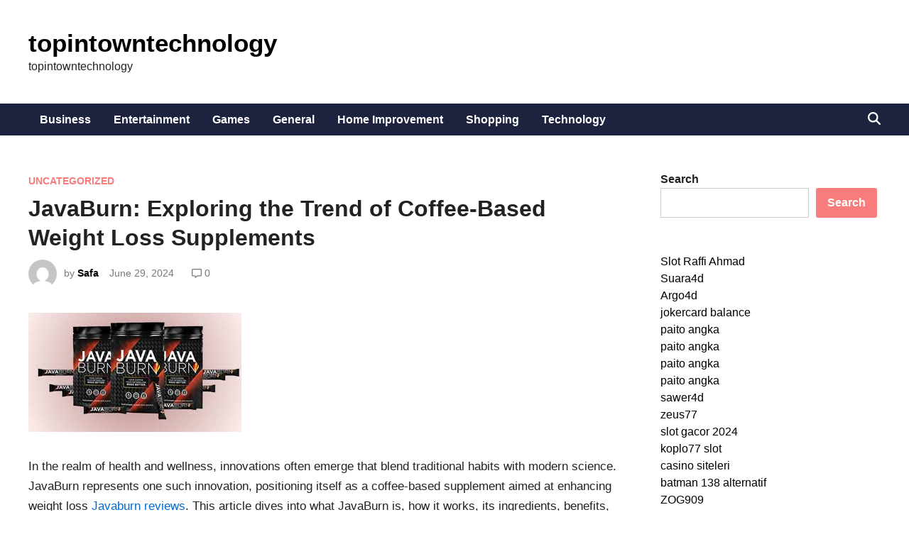

--- FILE ---
content_type: text/html; charset=UTF-8
request_url: https://topintowntechnology.net/javaburn-exploring-the-trend-of-coffee-based-weight-loss-supplements/
body_size: 17493
content:
<!doctype html>
<html lang="en-US">
<head>
	<meta charset="UTF-8">
	<meta name="viewport" content="width=device-width, initial-scale=1">
	<link rel="profile" href="https://gmpg.org/xfn/11">

	<meta name='robots' content='index, follow, max-image-preview:large, max-snippet:-1, max-video-preview:-1' />

	<!-- This site is optimized with the Yoast SEO plugin v26.8 - https://yoast.com/product/yoast-seo-wordpress/ -->
	<title>Coffee-Based Weight Loss Supplements</title>
	<link rel="canonical" href="https://topintowntechnology.net/javaburn-exploring-the-trend-of-coffee-based-weight-loss-supplements/" />
	<meta property="og:locale" content="en_US" />
	<meta property="og:type" content="article" />
	<meta property="og:title" content="Coffee-Based Weight Loss Supplements" />
	<meta property="og:description" content="In the realm of health and wellness, innovations often emerge that blend traditional habits with modern science. JavaBurn represents one such innovation, positioning itself as &hellip; JavaBurn: Exploring the Trend of Coffee-Based Weight Loss SupplementsRead more" />
	<meta property="og:url" content="https://topintowntechnology.net/javaburn-exploring-the-trend-of-coffee-based-weight-loss-supplements/" />
	<meta property="og:site_name" content="topintowntechnology" />
	<meta property="article:published_time" content="2024-06-29T07:06:22+00:00" />
	<meta property="article:modified_time" content="2024-06-29T07:06:24+00:00" />
	<meta property="og:image" content="https://topintowntechnology.net/wp-content/uploads/2024/06/download-11.jpeg" />
	<meta property="og:image:width" content="300" />
	<meta property="og:image:height" content="168" />
	<meta property="og:image:type" content="image/jpeg" />
	<meta name="author" content="Safa" />
	<meta name="twitter:card" content="summary_large_image" />
	<meta name="twitter:label1" content="Written by" />
	<meta name="twitter:data1" content="Safa" />
	<meta name="twitter:label2" content="Est. reading time" />
	<meta name="twitter:data2" content="3 minutes" />
	<script type="application/ld+json" class="yoast-schema-graph">{"@context":"https://schema.org","@graph":[{"@type":"Article","@id":"https://topintowntechnology.net/javaburn-exploring-the-trend-of-coffee-based-weight-loss-supplements/#article","isPartOf":{"@id":"https://topintowntechnology.net/javaburn-exploring-the-trend-of-coffee-based-weight-loss-supplements/"},"author":{"name":"Safa","@id":"https://topintowntechnology.net/#/schema/person/09bf7c59ee3e70a487347df8ed9453eb"},"headline":"JavaBurn: Exploring the Trend of Coffee-Based Weight Loss Supplements","datePublished":"2024-06-29T07:06:22+00:00","dateModified":"2024-06-29T07:06:24+00:00","mainEntityOfPage":{"@id":"https://topintowntechnology.net/javaburn-exploring-the-trend-of-coffee-based-weight-loss-supplements/"},"wordCount":581,"commentCount":0,"image":{"@id":"https://topintowntechnology.net/javaburn-exploring-the-trend-of-coffee-based-weight-loss-supplements/#primaryimage"},"thumbnailUrl":"https://topintowntechnology.net/wp-content/uploads/2024/06/download-11.jpeg","inLanguage":"en-US","potentialAction":[{"@type":"CommentAction","name":"Comment","target":["https://topintowntechnology.net/javaburn-exploring-the-trend-of-coffee-based-weight-loss-supplements/#respond"]}]},{"@type":"WebPage","@id":"https://topintowntechnology.net/javaburn-exploring-the-trend-of-coffee-based-weight-loss-supplements/","url":"https://topintowntechnology.net/javaburn-exploring-the-trend-of-coffee-based-weight-loss-supplements/","name":"Coffee-Based Weight Loss Supplements","isPartOf":{"@id":"https://topintowntechnology.net/#website"},"primaryImageOfPage":{"@id":"https://topintowntechnology.net/javaburn-exploring-the-trend-of-coffee-based-weight-loss-supplements/#primaryimage"},"image":{"@id":"https://topintowntechnology.net/javaburn-exploring-the-trend-of-coffee-based-weight-loss-supplements/#primaryimage"},"thumbnailUrl":"https://topintowntechnology.net/wp-content/uploads/2024/06/download-11.jpeg","datePublished":"2024-06-29T07:06:22+00:00","dateModified":"2024-06-29T07:06:24+00:00","author":{"@id":"https://topintowntechnology.net/#/schema/person/09bf7c59ee3e70a487347df8ed9453eb"},"breadcrumb":{"@id":"https://topintowntechnology.net/javaburn-exploring-the-trend-of-coffee-based-weight-loss-supplements/#breadcrumb"},"inLanguage":"en-US","potentialAction":[{"@type":"ReadAction","target":["https://topintowntechnology.net/javaburn-exploring-the-trend-of-coffee-based-weight-loss-supplements/"]}]},{"@type":"ImageObject","inLanguage":"en-US","@id":"https://topintowntechnology.net/javaburn-exploring-the-trend-of-coffee-based-weight-loss-supplements/#primaryimage","url":"https://topintowntechnology.net/wp-content/uploads/2024/06/download-11.jpeg","contentUrl":"https://topintowntechnology.net/wp-content/uploads/2024/06/download-11.jpeg","width":300,"height":168},{"@type":"BreadcrumbList","@id":"https://topintowntechnology.net/javaburn-exploring-the-trend-of-coffee-based-weight-loss-supplements/#breadcrumb","itemListElement":[{"@type":"ListItem","position":1,"name":"Home","item":"https://topintowntechnology.net/"},{"@type":"ListItem","position":2,"name":"JavaBurn: Exploring the Trend of Coffee-Based Weight Loss Supplements"}]},{"@type":"WebSite","@id":"https://topintowntechnology.net/#website","url":"https://topintowntechnology.net/","name":"topintowntechnology","description":"topintowntechnology","potentialAction":[{"@type":"SearchAction","target":{"@type":"EntryPoint","urlTemplate":"https://topintowntechnology.net/?s={search_term_string}"},"query-input":{"@type":"PropertyValueSpecification","valueRequired":true,"valueName":"search_term_string"}}],"inLanguage":"en-US"},{"@type":"Person","@id":"https://topintowntechnology.net/#/schema/person/09bf7c59ee3e70a487347df8ed9453eb","name":"Safa","image":{"@type":"ImageObject","inLanguage":"en-US","@id":"https://topintowntechnology.net/#/schema/person/image/","url":"https://secure.gravatar.com/avatar/ae2a2222075de1cea2935bc68c2291a0bb8a2f8e21976f0749d77fff54acdf81?s=96&d=mm&r=g","contentUrl":"https://secure.gravatar.com/avatar/ae2a2222075de1cea2935bc68c2291a0bb8a2f8e21976f0749d77fff54acdf81?s=96&d=mm&r=g","caption":"Safa"},"sameAs":["https://topintowntechnology.net"],"url":"https://topintowntechnology.net/author/safa/"}]}</script>
	<!-- / Yoast SEO plugin. -->


<link rel="alternate" type="application/rss+xml" title="topintowntechnology &raquo; Feed" href="https://topintowntechnology.net/feed/" />
<link rel="alternate" type="application/rss+xml" title="topintowntechnology &raquo; Comments Feed" href="https://topintowntechnology.net/comments/feed/" />
<link rel="alternate" type="application/rss+xml" title="topintowntechnology &raquo; JavaBurn: Exploring the Trend of Coffee-Based Weight Loss Supplements Comments Feed" href="https://topintowntechnology.net/javaburn-exploring-the-trend-of-coffee-based-weight-loss-supplements/feed/" />
<link rel="alternate" title="oEmbed (JSON)" type="application/json+oembed" href="https://topintowntechnology.net/wp-json/oembed/1.0/embed?url=https%3A%2F%2Ftopintowntechnology.net%2Fjavaburn-exploring-the-trend-of-coffee-based-weight-loss-supplements%2F" />
<link rel="alternate" title="oEmbed (XML)" type="text/xml+oembed" href="https://topintowntechnology.net/wp-json/oembed/1.0/embed?url=https%3A%2F%2Ftopintowntechnology.net%2Fjavaburn-exploring-the-trend-of-coffee-based-weight-loss-supplements%2F&#038;format=xml" />
<style id='wp-img-auto-sizes-contain-inline-css'>
img:is([sizes=auto i],[sizes^="auto," i]){contain-intrinsic-size:3000px 1500px}
/*# sourceURL=wp-img-auto-sizes-contain-inline-css */
</style>
<style id='wp-emoji-styles-inline-css'>

	img.wp-smiley, img.emoji {
		display: inline !important;
		border: none !important;
		box-shadow: none !important;
		height: 1em !important;
		width: 1em !important;
		margin: 0 0.07em !important;
		vertical-align: -0.1em !important;
		background: none !important;
		padding: 0 !important;
	}
/*# sourceURL=wp-emoji-styles-inline-css */
</style>
<style id='wp-block-library-inline-css'>
:root{--wp-block-synced-color:#7a00df;--wp-block-synced-color--rgb:122,0,223;--wp-bound-block-color:var(--wp-block-synced-color);--wp-editor-canvas-background:#ddd;--wp-admin-theme-color:#007cba;--wp-admin-theme-color--rgb:0,124,186;--wp-admin-theme-color-darker-10:#006ba1;--wp-admin-theme-color-darker-10--rgb:0,107,160.5;--wp-admin-theme-color-darker-20:#005a87;--wp-admin-theme-color-darker-20--rgb:0,90,135;--wp-admin-border-width-focus:2px}@media (min-resolution:192dpi){:root{--wp-admin-border-width-focus:1.5px}}.wp-element-button{cursor:pointer}:root .has-very-light-gray-background-color{background-color:#eee}:root .has-very-dark-gray-background-color{background-color:#313131}:root .has-very-light-gray-color{color:#eee}:root .has-very-dark-gray-color{color:#313131}:root .has-vivid-green-cyan-to-vivid-cyan-blue-gradient-background{background:linear-gradient(135deg,#00d084,#0693e3)}:root .has-purple-crush-gradient-background{background:linear-gradient(135deg,#34e2e4,#4721fb 50%,#ab1dfe)}:root .has-hazy-dawn-gradient-background{background:linear-gradient(135deg,#faaca8,#dad0ec)}:root .has-subdued-olive-gradient-background{background:linear-gradient(135deg,#fafae1,#67a671)}:root .has-atomic-cream-gradient-background{background:linear-gradient(135deg,#fdd79a,#004a59)}:root .has-nightshade-gradient-background{background:linear-gradient(135deg,#330968,#31cdcf)}:root .has-midnight-gradient-background{background:linear-gradient(135deg,#020381,#2874fc)}:root{--wp--preset--font-size--normal:16px;--wp--preset--font-size--huge:42px}.has-regular-font-size{font-size:1em}.has-larger-font-size{font-size:2.625em}.has-normal-font-size{font-size:var(--wp--preset--font-size--normal)}.has-huge-font-size{font-size:var(--wp--preset--font-size--huge)}.has-text-align-center{text-align:center}.has-text-align-left{text-align:left}.has-text-align-right{text-align:right}.has-fit-text{white-space:nowrap!important}#end-resizable-editor-section{display:none}.aligncenter{clear:both}.items-justified-left{justify-content:flex-start}.items-justified-center{justify-content:center}.items-justified-right{justify-content:flex-end}.items-justified-space-between{justify-content:space-between}.screen-reader-text{border:0;clip-path:inset(50%);height:1px;margin:-1px;overflow:hidden;padding:0;position:absolute;width:1px;word-wrap:normal!important}.screen-reader-text:focus{background-color:#ddd;clip-path:none;color:#444;display:block;font-size:1em;height:auto;left:5px;line-height:normal;padding:15px 23px 14px;text-decoration:none;top:5px;width:auto;z-index:100000}html :where(.has-border-color){border-style:solid}html :where([style*=border-top-color]){border-top-style:solid}html :where([style*=border-right-color]){border-right-style:solid}html :where([style*=border-bottom-color]){border-bottom-style:solid}html :where([style*=border-left-color]){border-left-style:solid}html :where([style*=border-width]){border-style:solid}html :where([style*=border-top-width]){border-top-style:solid}html :where([style*=border-right-width]){border-right-style:solid}html :where([style*=border-bottom-width]){border-bottom-style:solid}html :where([style*=border-left-width]){border-left-style:solid}html :where(img[class*=wp-image-]){height:auto;max-width:100%}:where(figure){margin:0 0 1em}html :where(.is-position-sticky){--wp-admin--admin-bar--position-offset:var(--wp-admin--admin-bar--height,0px)}@media screen and (max-width:600px){html :where(.is-position-sticky){--wp-admin--admin-bar--position-offset:0px}}

/*# sourceURL=wp-block-library-inline-css */
</style><style id='wp-block-list-inline-css'>
ol,ul{box-sizing:border-box}:root :where(.wp-block-list.has-background){padding:1.25em 2.375em}
/*# sourceURL=https://topintowntechnology.net/wp-includes/blocks/list/style.min.css */
</style>
<style id='wp-block-search-inline-css'>
.wp-block-search__button{margin-left:10px;word-break:normal}.wp-block-search__button.has-icon{line-height:0}.wp-block-search__button svg{height:1.25em;min-height:24px;min-width:24px;width:1.25em;fill:currentColor;vertical-align:text-bottom}:where(.wp-block-search__button){border:1px solid #ccc;padding:6px 10px}.wp-block-search__inside-wrapper{display:flex;flex:auto;flex-wrap:nowrap;max-width:100%}.wp-block-search__label{width:100%}.wp-block-search.wp-block-search__button-only .wp-block-search__button{box-sizing:border-box;display:flex;flex-shrink:0;justify-content:center;margin-left:0;max-width:100%}.wp-block-search.wp-block-search__button-only .wp-block-search__inside-wrapper{min-width:0!important;transition-property:width}.wp-block-search.wp-block-search__button-only .wp-block-search__input{flex-basis:100%;transition-duration:.3s}.wp-block-search.wp-block-search__button-only.wp-block-search__searchfield-hidden,.wp-block-search.wp-block-search__button-only.wp-block-search__searchfield-hidden .wp-block-search__inside-wrapper{overflow:hidden}.wp-block-search.wp-block-search__button-only.wp-block-search__searchfield-hidden .wp-block-search__input{border-left-width:0!important;border-right-width:0!important;flex-basis:0;flex-grow:0;margin:0;min-width:0!important;padding-left:0!important;padding-right:0!important;width:0!important}:where(.wp-block-search__input){appearance:none;border:1px solid #949494;flex-grow:1;font-family:inherit;font-size:inherit;font-style:inherit;font-weight:inherit;letter-spacing:inherit;line-height:inherit;margin-left:0;margin-right:0;min-width:3rem;padding:8px;text-decoration:unset!important;text-transform:inherit}:where(.wp-block-search__button-inside .wp-block-search__inside-wrapper){background-color:#fff;border:1px solid #949494;box-sizing:border-box;padding:4px}:where(.wp-block-search__button-inside .wp-block-search__inside-wrapper) .wp-block-search__input{border:none;border-radius:0;padding:0 4px}:where(.wp-block-search__button-inside .wp-block-search__inside-wrapper) .wp-block-search__input:focus{outline:none}:where(.wp-block-search__button-inside .wp-block-search__inside-wrapper) :where(.wp-block-search__button){padding:4px 8px}.wp-block-search.aligncenter .wp-block-search__inside-wrapper{margin:auto}.wp-block[data-align=right] .wp-block-search.wp-block-search__button-only .wp-block-search__inside-wrapper{float:right}
/*# sourceURL=https://topintowntechnology.net/wp-includes/blocks/search/style.min.css */
</style>
<style id='wp-block-search-theme-inline-css'>
.wp-block-search .wp-block-search__label{font-weight:700}.wp-block-search__button{border:1px solid #ccc;padding:.375em .625em}
/*# sourceURL=https://topintowntechnology.net/wp-includes/blocks/search/theme.min.css */
</style>
<style id='wp-block-group-inline-css'>
.wp-block-group{box-sizing:border-box}:where(.wp-block-group.wp-block-group-is-layout-constrained){position:relative}
/*# sourceURL=https://topintowntechnology.net/wp-includes/blocks/group/style.min.css */
</style>
<style id='wp-block-group-theme-inline-css'>
:where(.wp-block-group.has-background){padding:1.25em 2.375em}
/*# sourceURL=https://topintowntechnology.net/wp-includes/blocks/group/theme.min.css */
</style>
<style id='global-styles-inline-css'>
:root{--wp--preset--aspect-ratio--square: 1;--wp--preset--aspect-ratio--4-3: 4/3;--wp--preset--aspect-ratio--3-4: 3/4;--wp--preset--aspect-ratio--3-2: 3/2;--wp--preset--aspect-ratio--2-3: 2/3;--wp--preset--aspect-ratio--16-9: 16/9;--wp--preset--aspect-ratio--9-16: 9/16;--wp--preset--color--black: #000000;--wp--preset--color--cyan-bluish-gray: #abb8c3;--wp--preset--color--white: #ffffff;--wp--preset--color--pale-pink: #f78da7;--wp--preset--color--vivid-red: #cf2e2e;--wp--preset--color--luminous-vivid-orange: #ff6900;--wp--preset--color--luminous-vivid-amber: #fcb900;--wp--preset--color--light-green-cyan: #7bdcb5;--wp--preset--color--vivid-green-cyan: #00d084;--wp--preset--color--pale-cyan-blue: #8ed1fc;--wp--preset--color--vivid-cyan-blue: #0693e3;--wp--preset--color--vivid-purple: #9b51e0;--wp--preset--gradient--vivid-cyan-blue-to-vivid-purple: linear-gradient(135deg,rgb(6,147,227) 0%,rgb(155,81,224) 100%);--wp--preset--gradient--light-green-cyan-to-vivid-green-cyan: linear-gradient(135deg,rgb(122,220,180) 0%,rgb(0,208,130) 100%);--wp--preset--gradient--luminous-vivid-amber-to-luminous-vivid-orange: linear-gradient(135deg,rgb(252,185,0) 0%,rgb(255,105,0) 100%);--wp--preset--gradient--luminous-vivid-orange-to-vivid-red: linear-gradient(135deg,rgb(255,105,0) 0%,rgb(207,46,46) 100%);--wp--preset--gradient--very-light-gray-to-cyan-bluish-gray: linear-gradient(135deg,rgb(238,238,238) 0%,rgb(169,184,195) 100%);--wp--preset--gradient--cool-to-warm-spectrum: linear-gradient(135deg,rgb(74,234,220) 0%,rgb(151,120,209) 20%,rgb(207,42,186) 40%,rgb(238,44,130) 60%,rgb(251,105,98) 80%,rgb(254,248,76) 100%);--wp--preset--gradient--blush-light-purple: linear-gradient(135deg,rgb(255,206,236) 0%,rgb(152,150,240) 100%);--wp--preset--gradient--blush-bordeaux: linear-gradient(135deg,rgb(254,205,165) 0%,rgb(254,45,45) 50%,rgb(107,0,62) 100%);--wp--preset--gradient--luminous-dusk: linear-gradient(135deg,rgb(255,203,112) 0%,rgb(199,81,192) 50%,rgb(65,88,208) 100%);--wp--preset--gradient--pale-ocean: linear-gradient(135deg,rgb(255,245,203) 0%,rgb(182,227,212) 50%,rgb(51,167,181) 100%);--wp--preset--gradient--electric-grass: linear-gradient(135deg,rgb(202,248,128) 0%,rgb(113,206,126) 100%);--wp--preset--gradient--midnight: linear-gradient(135deg,rgb(2,3,129) 0%,rgb(40,116,252) 100%);--wp--preset--font-size--small: 13px;--wp--preset--font-size--medium: 20px;--wp--preset--font-size--large: 36px;--wp--preset--font-size--x-large: 42px;--wp--preset--spacing--20: 0.44rem;--wp--preset--spacing--30: 0.67rem;--wp--preset--spacing--40: 1rem;--wp--preset--spacing--50: 1.5rem;--wp--preset--spacing--60: 2.25rem;--wp--preset--spacing--70: 3.38rem;--wp--preset--spacing--80: 5.06rem;--wp--preset--shadow--natural: 6px 6px 9px rgba(0, 0, 0, 0.2);--wp--preset--shadow--deep: 12px 12px 50px rgba(0, 0, 0, 0.4);--wp--preset--shadow--sharp: 6px 6px 0px rgba(0, 0, 0, 0.2);--wp--preset--shadow--outlined: 6px 6px 0px -3px rgb(255, 255, 255), 6px 6px rgb(0, 0, 0);--wp--preset--shadow--crisp: 6px 6px 0px rgb(0, 0, 0);}:where(.is-layout-flex){gap: 0.5em;}:where(.is-layout-grid){gap: 0.5em;}body .is-layout-flex{display: flex;}.is-layout-flex{flex-wrap: wrap;align-items: center;}.is-layout-flex > :is(*, div){margin: 0;}body .is-layout-grid{display: grid;}.is-layout-grid > :is(*, div){margin: 0;}:where(.wp-block-columns.is-layout-flex){gap: 2em;}:where(.wp-block-columns.is-layout-grid){gap: 2em;}:where(.wp-block-post-template.is-layout-flex){gap: 1.25em;}:where(.wp-block-post-template.is-layout-grid){gap: 1.25em;}.has-black-color{color: var(--wp--preset--color--black) !important;}.has-cyan-bluish-gray-color{color: var(--wp--preset--color--cyan-bluish-gray) !important;}.has-white-color{color: var(--wp--preset--color--white) !important;}.has-pale-pink-color{color: var(--wp--preset--color--pale-pink) !important;}.has-vivid-red-color{color: var(--wp--preset--color--vivid-red) !important;}.has-luminous-vivid-orange-color{color: var(--wp--preset--color--luminous-vivid-orange) !important;}.has-luminous-vivid-amber-color{color: var(--wp--preset--color--luminous-vivid-amber) !important;}.has-light-green-cyan-color{color: var(--wp--preset--color--light-green-cyan) !important;}.has-vivid-green-cyan-color{color: var(--wp--preset--color--vivid-green-cyan) !important;}.has-pale-cyan-blue-color{color: var(--wp--preset--color--pale-cyan-blue) !important;}.has-vivid-cyan-blue-color{color: var(--wp--preset--color--vivid-cyan-blue) !important;}.has-vivid-purple-color{color: var(--wp--preset--color--vivid-purple) !important;}.has-black-background-color{background-color: var(--wp--preset--color--black) !important;}.has-cyan-bluish-gray-background-color{background-color: var(--wp--preset--color--cyan-bluish-gray) !important;}.has-white-background-color{background-color: var(--wp--preset--color--white) !important;}.has-pale-pink-background-color{background-color: var(--wp--preset--color--pale-pink) !important;}.has-vivid-red-background-color{background-color: var(--wp--preset--color--vivid-red) !important;}.has-luminous-vivid-orange-background-color{background-color: var(--wp--preset--color--luminous-vivid-orange) !important;}.has-luminous-vivid-amber-background-color{background-color: var(--wp--preset--color--luminous-vivid-amber) !important;}.has-light-green-cyan-background-color{background-color: var(--wp--preset--color--light-green-cyan) !important;}.has-vivid-green-cyan-background-color{background-color: var(--wp--preset--color--vivid-green-cyan) !important;}.has-pale-cyan-blue-background-color{background-color: var(--wp--preset--color--pale-cyan-blue) !important;}.has-vivid-cyan-blue-background-color{background-color: var(--wp--preset--color--vivid-cyan-blue) !important;}.has-vivid-purple-background-color{background-color: var(--wp--preset--color--vivid-purple) !important;}.has-black-border-color{border-color: var(--wp--preset--color--black) !important;}.has-cyan-bluish-gray-border-color{border-color: var(--wp--preset--color--cyan-bluish-gray) !important;}.has-white-border-color{border-color: var(--wp--preset--color--white) !important;}.has-pale-pink-border-color{border-color: var(--wp--preset--color--pale-pink) !important;}.has-vivid-red-border-color{border-color: var(--wp--preset--color--vivid-red) !important;}.has-luminous-vivid-orange-border-color{border-color: var(--wp--preset--color--luminous-vivid-orange) !important;}.has-luminous-vivid-amber-border-color{border-color: var(--wp--preset--color--luminous-vivid-amber) !important;}.has-light-green-cyan-border-color{border-color: var(--wp--preset--color--light-green-cyan) !important;}.has-vivid-green-cyan-border-color{border-color: var(--wp--preset--color--vivid-green-cyan) !important;}.has-pale-cyan-blue-border-color{border-color: var(--wp--preset--color--pale-cyan-blue) !important;}.has-vivid-cyan-blue-border-color{border-color: var(--wp--preset--color--vivid-cyan-blue) !important;}.has-vivid-purple-border-color{border-color: var(--wp--preset--color--vivid-purple) !important;}.has-vivid-cyan-blue-to-vivid-purple-gradient-background{background: var(--wp--preset--gradient--vivid-cyan-blue-to-vivid-purple) !important;}.has-light-green-cyan-to-vivid-green-cyan-gradient-background{background: var(--wp--preset--gradient--light-green-cyan-to-vivid-green-cyan) !important;}.has-luminous-vivid-amber-to-luminous-vivid-orange-gradient-background{background: var(--wp--preset--gradient--luminous-vivid-amber-to-luminous-vivid-orange) !important;}.has-luminous-vivid-orange-to-vivid-red-gradient-background{background: var(--wp--preset--gradient--luminous-vivid-orange-to-vivid-red) !important;}.has-very-light-gray-to-cyan-bluish-gray-gradient-background{background: var(--wp--preset--gradient--very-light-gray-to-cyan-bluish-gray) !important;}.has-cool-to-warm-spectrum-gradient-background{background: var(--wp--preset--gradient--cool-to-warm-spectrum) !important;}.has-blush-light-purple-gradient-background{background: var(--wp--preset--gradient--blush-light-purple) !important;}.has-blush-bordeaux-gradient-background{background: var(--wp--preset--gradient--blush-bordeaux) !important;}.has-luminous-dusk-gradient-background{background: var(--wp--preset--gradient--luminous-dusk) !important;}.has-pale-ocean-gradient-background{background: var(--wp--preset--gradient--pale-ocean) !important;}.has-electric-grass-gradient-background{background: var(--wp--preset--gradient--electric-grass) !important;}.has-midnight-gradient-background{background: var(--wp--preset--gradient--midnight) !important;}.has-small-font-size{font-size: var(--wp--preset--font-size--small) !important;}.has-medium-font-size{font-size: var(--wp--preset--font-size--medium) !important;}.has-large-font-size{font-size: var(--wp--preset--font-size--large) !important;}.has-x-large-font-size{font-size: var(--wp--preset--font-size--x-large) !important;}
/*# sourceURL=global-styles-inline-css */
</style>

<style id='classic-theme-styles-inline-css'>
/*! This file is auto-generated */
.wp-block-button__link{color:#fff;background-color:#32373c;border-radius:9999px;box-shadow:none;text-decoration:none;padding:calc(.667em + 2px) calc(1.333em + 2px);font-size:1.125em}.wp-block-file__button{background:#32373c;color:#fff;text-decoration:none}
/*# sourceURL=/wp-includes/css/classic-themes.min.css */
</style>
<link rel='stylesheet' id='bnm-style-css' href='https://topintowntechnology.net/wp-content/themes/bnm/style.css?ver=1.1.0' media='all' />
<link rel='stylesheet' id='wp-block-paragraph-css' href='https://topintowntechnology.net/wp-includes/blocks/paragraph/style.min.css?ver=6.9' media='all' />
<link rel="https://api.w.org/" href="https://topintowntechnology.net/wp-json/" /><link rel="alternate" title="JSON" type="application/json" href="https://topintowntechnology.net/wp-json/wp/v2/posts/772" /><link rel="EditURI" type="application/rsd+xml" title="RSD" href="https://topintowntechnology.net/xmlrpc.php?rsd" />
<meta name="generator" content="WordPress 6.9" />
<link rel='shortlink' href='https://topintowntechnology.net/?p=772' />
<link rel="pingback" href="https://topintowntechnology.net/xmlrpc.php">
	<style type="text/css" id="bnm-custom-css">
		:root {  }	</style>
	
	<style type="text/css" id="bnm-fonts-css">
			</style>
	</head>

<body class="wp-singular post-template-default single single-post postid-772 single-format-standard wp-embed-responsive wp-theme-bnm bnm-right-sidebar bnm-default-header logo-aligned-left menu-align-left bnm-footer-cols-3">

<div id="page" class="site">

	<a class="skip-link screen-reader-text" href="#primary">Skip to content</a>

	
	
<header id="masthead" class="site-header hide-header-search">

    
    <div class="bnm-header-inner-wrapper">

        
        <div class="bnm-header-inner bnm-container">

            		<div class="site-branding-container">
			
			<div class="site-branding">
										<p class="site-title"><a href="https://topintowntechnology.net/" rel="home">topintowntechnology</a></p>
											<p class="site-description">topintowntechnology</p>
							</div><!-- .site-branding -->
		</div><!-- .site-branding-container -->
		
            
                    <button class="bnm-mobile-menu-toggle">
            <span class="screen-reader-text">Main Menu</span>
            <svg aria-hidden="true" role="img" focusable="false" xmlns="http://www.w3.org/2000/svg" height="1em" viewBox="0 0 448 512" class="bnm-svg-icon"><path d="M0 96C0 78.3 14.3 64 32 64H416c17.7 0 32 14.3 32 32s-14.3 32-32 32H32C14.3 128 0 113.7 0 96zM0 256c0-17.7 14.3-32 32-32H416c17.7 0 32 14.3 32 32s-14.3 32-32 32H32c-17.7 0-32-14.3-32-32zM448 416c0 17.7-14.3 32-32 32H32c-17.7 0-32-14.3-32-32s14.3-32 32-32H416c17.7 0 32 14.3 32 32z" /></svg>        </button>
            
        </div><!-- .bnm-header-inner -->

        
    </div><!-- .bnm-header-inner-wrapper -->

                <div class="bnm-main-menu desktop-only">
                <div class="bnm-container bnm-menu-wrapper">
                    
                    
                    <nav id="site-navigation" class="main-navigation bnm-menu">
                        <div class="menu-main_menu-container"><ul id="primary-menu" class="menu"><li id="menu-item-6" class="menu-item menu-item-type-taxonomy menu-item-object-category menu-item-6"><a href="https://topintowntechnology.net/category/business/">Business</a></li>
<li id="menu-item-7" class="menu-item menu-item-type-taxonomy menu-item-object-category menu-item-7"><a href="https://topintowntechnology.net/category/entertainment/">Entertainment</a></li>
<li id="menu-item-8" class="menu-item menu-item-type-taxonomy menu-item-object-category menu-item-8"><a href="https://topintowntechnology.net/category/games/">Games</a></li>
<li id="menu-item-9" class="menu-item menu-item-type-taxonomy menu-item-object-category menu-item-9"><a href="https://topintowntechnology.net/category/general/">General</a></li>
<li id="menu-item-10" class="menu-item menu-item-type-taxonomy menu-item-object-category menu-item-10"><a href="https://topintowntechnology.net/category/home-improvement/">Home Improvement</a></li>
<li id="menu-item-11" class="menu-item menu-item-type-taxonomy menu-item-object-category menu-item-11"><a href="https://topintowntechnology.net/category/shopping/">Shopping</a></li>
<li id="menu-item-12" class="menu-item menu-item-type-taxonomy menu-item-object-category menu-item-12"><a href="https://topintowntechnology.net/category/technology/">Technology</a></li>
</ul></div>                    </nav>

                                <div class="bnm-search-container desktop-only">
                <button id="bnm-search-toggle">
                    <span class="bnm-search-icon"><svg aria-hidden="true" role="img" focusable="false" xmlns="http://www.w3.org/2000/svg" height="1em" viewbox="0 0 512 512" class="bnm-svg-icon"><path d="M416 208c0 45.9-14.9 88.3-40 122.7L502.6 457.4c12.5 12.5 12.5 32.8 0 45.3s-32.8 12.5-45.3 0L330.7 376c-34.4 25.2-76.8 40-122.7 40C93.1 416 0 322.9 0 208S93.1 0 208 0S416 93.1 416 208zM208 352a144 144 0 1 0 0-288 144 144 0 1 0 0 288z" /></svg></span>
                    <span class="bnm-close-icon"><svg aria-hidden="true" role="img" focusable="false" xmlns="http://www.w3.org/2000/svg" height="1em" viewBox="0 0 384 512" class="bnm-svg-icon"><path d="M342.6 150.6c12.5-12.5 12.5-32.8 0-45.3s-32.8-12.5-45.3 0L192 210.7 86.6 105.4c-12.5-12.5-32.8-12.5-45.3 0s-12.5 32.8 0 45.3L146.7 256 41.4 361.4c-12.5 12.5-12.5 32.8 0 45.3s32.8 12.5 45.3 0L192 301.3 297.4 406.6c12.5 12.5 32.8 12.5 45.3 0s12.5-32.8 0-45.3L237.3 256 342.6 150.6z" /></svg></span>
                </button>
                <div id="bnm-search-box">
                    <form role="search" method="get" class="search-form" action="https://topintowntechnology.net/">
				<label>
					<span class="screen-reader-text">Search for:</span>
					<input type="search" class="search-field" placeholder="Search &hellip;" value="" name="s" />
				</label>
				<input type="submit" class="search-submit" value="Search" />
			</form>                </div><!-- bnm-search-box -->
            </div><!-- bnm-search-container -->
        
                </div>
            </div>
        
</header><!-- #masthead -->
	
	<div id="content" class="site-content">

				
		<div class="content-area bnm-container">

			
	<main id="primary" class="site-main">

		

<article id="post-772" class="post-772 post type-post status-publish format-standard has-post-thumbnail hentry category-uncategorized bnm-entry">

	
	<span class="cat-links"><span class="screen-reader-text">Posted in</span><a href="https://topintowntechnology.net/category/uncategorized/" rel="category tag">Uncategorized</a></span>
	<header class="entry-header">
		<h1 class="entry-title">JavaBurn: Exploring the Trend of Coffee-Based Weight Loss Supplements</h1>			<div class="entry-meta">
				<span class="bnm-author-avatar"><img class="author-photo" alt="Safa" src="https://secure.gravatar.com/avatar/ae2a2222075de1cea2935bc68c2291a0bb8a2f8e21976f0749d77fff54acdf81?s=96&#038;d=mm&#038;r=g" /></span><span class="byline"> by <span class="author vcard"><a class="url fn n" href="https://topintowntechnology.net/author/safa/">Safa</a></span></span><span class="posted-on"><a href="https://topintowntechnology.net/javaburn-exploring-the-trend-of-coffee-based-weight-loss-supplements/" rel="bookmark"><time class="entry-date published sm-hu" datetime="2024-06-29T07:06:22+00:00">June 29, 2024</time><time class="updated" datetime="2024-06-29T07:06:24+00:00">June 29, 2024</time></a></span><span class="bnm-comments-icon"><svg aria-hidden="true" role="img" focusable="false" xmlns="http://www.w3.org/2000/svg" height="1em" viewBox="0 0 512 512" class="bnm-svg-icon"><path d="M160 368c26.5 0 48 21.5 48 48v16l72.5-54.4c8.3-6.2 18.4-9.6 28.8-9.6H448c8.8 0 16-7.2 16-16V64c0-8.8-7.2-16-16-16H64c-8.8 0-16 7.2-16 16V352c0 8.8 7.2 16 16 16h96zm48 124l-.2 .2-5.1 3.8-17.1 12.8c-4.8 3.6-11.3 4.2-16.8 1.5s-8.8-8.2-8.8-14.3V474.7v-6.4V468v-4V416H112 64c-35.3 0-64-28.7-64-64V64C0 28.7 28.7 0 64 0H448c35.3 0 64 28.7 64 64V352c0 35.3-28.7 64-64 64H309.3L208 492z" /></svg></span><span class="comments-link"><a href="https://topintowntechnology.net/javaburn-exploring-the-trend-of-coffee-based-weight-loss-supplements/#respond">0</a></span>			</div><!-- .entry-meta -->
			</header><!-- .entry-header -->

	
			<div class="post-thumbnail">
				<img width="300" height="168" src="https://topintowntechnology.net/wp-content/uploads/2024/06/download-11.jpeg" class="attachment-bnm-featured-image size-bnm-featured-image wp-post-image" alt="" decoding="async" fetchpriority="high" />			</div><!-- .post-thumbnail -->

		
	<div class="entry-content">
		
<p>In the realm of health and wellness, innovations often emerge that blend traditional habits with modern science. JavaBurn represents one such innovation, positioning itself as a coffee-based supplement aimed at enhancing weight loss <a href="https://www.youtube.com/watch?v=CFvlsku1oEU">Javaburn reviews</a>. This article dives into what JavaBurn is, how it works, its ingredients, benefits, and considerations for potential users.</p>



<p><strong>Understanding JavaBurn</strong></p>



<p>JavaBurn is marketed as a dietary supplement designed to be added to coffee, harnessing the natural properties of coffee alongside additional ingredients believed to support weight loss and metabolic function. Unlike traditional coffee additives, JavaBurn aims to provide more than just flavor enhancement, promising to boost metabolism, increase energy levels, and potentially aid in fat burning.</p>



<p><strong>Key Ingredients in JavaBurn</strong></p>



<ol class="wp-block-list">
<li><strong>Green Tea Extract</strong>: Known for its antioxidant properties, green tea extract is included in JavaBurn to potentially boost metabolism and support fat oxidation.</li>



<li><strong>Chromium</strong>: This essential mineral plays a role in regulating blood sugar levels, which may help reduce cravings and control appetite.</li>



<li><strong>L-Theanine</strong>: Found naturally in tea leaves, L-theanine promotes relaxation without sedation, counteracting the potential jitteriness from caffeine.</li>



<li><strong>Chlorogenic Acid</strong>: Found in coffee beans, chlorogenic acid is believed to help regulate blood sugar levels and support fat metabolism.</li>



<li><strong>Vitamins and Minerals</strong>: JavaBurn often includes a blend of vitamins and minerals to support overall health and wellness.</li>
</ol>



<p><strong>How JavaBurn Works</strong></p>



<p>JavaBurn is intended to be mixed directly into a cup of coffee, where its ingredients complement the natural stimulant effects of caffeine. The combination aims to increase metabolic rate, enhance fat burning, and sustain energy levels throughout the day. By leveraging caffeine&#8217;s ability to boost alertness and physical performance, JavaBurn seeks to amplify these effects while providing additional metabolic support through its ingredients.</p>



<p><strong>Benefits of JavaBurn</strong></p>



<ol class="wp-block-list">
<li><strong>Metabolic Support</strong>: By potentially increasing metabolic rate, JavaBurn may aid in burning more calories, which can support weight loss efforts when combined with a healthy diet and exercise.</li>



<li><strong>Energy Boost</strong>: The caffeine content in coffee, coupled with JavaBurn&#8217;s ingredients, may provide sustained energy levels without the crashes associated with some energy drinks or supplements.</li>



<li><strong>Appetite Regulation</strong>: Chromium&#8217;s role in stabilizing blood sugar levels may help curb cravings and reduce the urge to snack excessively.</li>



<li><strong>Enhanced Focus</strong>: The combination of caffeine and L-theanine promotes mental alertness and clarity, potentially improving focus and cognitive function.</li>



<li><strong>Convenience</strong>: JavaBurn is easy to incorporate into daily routines, requiring only a simple addition to your morning coffee without altering its taste significantly.</li>
</ol>



<p><strong>Considerations and Potential Drawbacks</strong></p>



<p>While JavaBurn offers promising benefits, it&#8217;s essential to approach any supplement with awareness:</p>



<ol class="wp-block-list">
<li><strong>Individual Responses</strong>: Effects can vary widely among users based on tolerance to caffeine and sensitivity to supplement ingredients.</li>



<li><strong>Potential Side Effects</strong>: Some users may experience jitteriness, digestive discomfort, or disrupted sleep patterns, particularly if consumed later in the day.</li>



<li><strong>Not a Magic Solution</strong>: JavaBurn should complement a balanced diet and regular exercise rather than replace them as a sole weight loss strategy.</li>



<li><strong>Consultation</strong>: Individuals with underlying health conditions, pregnant or breastfeeding women, and those taking medications should consult with a healthcare professional before using JavaBurn.</li>
</ol>



<p><strong>Conclusion</strong></p>



<p>JavaBurn represents a novel approach to combining the beloved ritual of coffee drinking with potential health benefits. By leveraging coffee&#8217;s natural stimulant properties alongside carefully selected ingredients, JavaBurn aims to support weight management and enhance overall well-being. Whether it becomes a staple in your daily routine depends on individual goals, preferences, and health considerations. As with any supplement, informed decision-making and moderation are key to maximizing potential benefits while minimizing risks.</p>
	</div><!-- .entry-content -->

					<footer class="entry-footer">
									</footer><!-- .entry-footer -->
			
	
<div class="bnm-author-bio">
            <div class="bnm-author-image">
            <a href="https://topintowntechnology.net/author/safa/" rel="author">
                <img alt='' src='https://secure.gravatar.com/avatar/ae2a2222075de1cea2935bc68c2291a0bb8a2f8e21976f0749d77fff54acdf81?s=80&#038;d=mm&#038;r=g' srcset='https://secure.gravatar.com/avatar/ae2a2222075de1cea2935bc68c2291a0bb8a2f8e21976f0749d77fff54acdf81?s=160&#038;d=mm&#038;r=g 2x' class='avatar avatar-80 photo' height='80' width='80' decoding='async'/>            </a>
        </div>
        <div class="bnm-author-content">
        <div class="bnm-author-name"><a href="https://topintowntechnology.net/author/safa/" rel="author">Safa</a></div>
        <div class="bnm-author-description"></div>
        <a class="bnm-author-link" href="https://topintowntechnology.net/author/safa/" rel="author">
            More by Safa        </a>
    </div>
</div>
	
</article><!-- #post-772 -->


	<nav class="navigation post-navigation" aria-label="Posts">
		<h2 class="screen-reader-text">Post navigation</h2>
		<div class="nav-links"><div class="nav-previous"><a href="https://topintowntechnology.net/the-thrilling-world-of-casinos-more-than-just-a-game/" rel="prev"><span class="posts-nav-text" aria-hidden="true">Previous Article</span> <span class="screen-reader-text">Previous article:</span> <br/><span class="post-title">The Thrilling World of Casinos: More Than Just a Game</span></a></div><div class="nav-next"><a href="https://topintowntechnology.net/understanding-medicines-a-comprehensive-guide-to-their-types-and-uses/" rel="next"><span class="posts-nav-text" aria-hidden="true">Next Article</span> <span class="screen-reader-text">Next article:</span> <br/><span class="post-title">Understanding Medicines: A Comprehensive Guide to Their Types and Uses</span></a></div></div>
	</nav>
<div id="comments" class="comments-area">

		<div id="respond" class="comment-respond">
		<h3 id="reply-title" class="comment-reply-title">Leave a Reply <small><a rel="nofollow" id="cancel-comment-reply-link" href="/javaburn-exploring-the-trend-of-coffee-based-weight-loss-supplements/#respond" style="display:none;">Cancel reply</a></small></h3><form action="https://topintowntechnology.net/wp-comments-post.php" method="post" id="commentform" class="comment-form"><p class="comment-notes"><span id="email-notes">Your email address will not be published.</span> <span class="required-field-message">Required fields are marked <span class="required">*</span></span></p><p class="comment-form-comment"><label for="comment">Comment <span class="required">*</span></label> <textarea id="comment" name="comment" cols="45" rows="8" maxlength="65525" required></textarea></p><p class="comment-form-author"><label for="author">Name <span class="required">*</span></label> <input id="author" name="author" type="text" value="" size="30" maxlength="245" autocomplete="name" required /></p>
<p class="comment-form-email"><label for="email">Email <span class="required">*</span></label> <input id="email" name="email" type="email" value="" size="30" maxlength="100" aria-describedby="email-notes" autocomplete="email" required /></p>
<p class="comment-form-url"><label for="url">Website</label> <input id="url" name="url" type="url" value="" size="30" maxlength="200" autocomplete="url" /></p>
<p class="comment-form-cookies-consent"><input id="wp-comment-cookies-consent" name="wp-comment-cookies-consent" type="checkbox" value="yes" /> <label for="wp-comment-cookies-consent">Save my name, email, and website in this browser for the next time I comment.</label></p>
<div class="g-recaptcha" style="transform: scale(0.9); -webkit-transform: scale(0.9); transform-origin: 0 0; -webkit-transform-origin: 0 0;" data-sitekey="6Le4fFwqAAAAANJ5w-j5Dj2yJKp7sKfFFiB_bF1E"></div><script src='https://www.google.com/recaptcha/api.js?ver=1.31' id='wpcaptcha-recaptcha-js'></script><p class="form-submit"><input name="submit" type="submit" id="submit" class="submit" value="Post Comment" /> <input type='hidden' name='comment_post_ID' value='772' id='comment_post_ID' />
<input type='hidden' name='comment_parent' id='comment_parent' value='0' />
</p></form>	</div><!-- #respond -->
	
</div><!-- #comments -->

	</main><!-- #main -->


<aside id="secondary" class="widget-area">
	<section id="block-2" class="widget widget_block widget_search"><form role="search" method="get" action="https://topintowntechnology.net/" class="wp-block-search__button-outside wp-block-search__text-button wp-block-search"    ><label class="wp-block-search__label" for="wp-block-search__input-1" >Search</label><div class="wp-block-search__inside-wrapper" ><input class="wp-block-search__input" id="wp-block-search__input-1" placeholder="" value="" type="search" name="s" required /><button aria-label="Search" class="wp-block-search__button wp-element-button" type="submit" >Search</button></div></form></section><section id="block-5" class="widget widget_block">
<div class="wp-block-group"><div class="wp-block-group__inner-container is-layout-flow wp-block-group-is-layout-flow">
<a href="https://139.59.237.0">Slot Raffi Ahmad</a><br>	<a href="https://152.42.171.1">Suara4d</a><br>	<a href="https://159.65.3.164">Argo4d</a><br>	<a href="https://jokercard.net">jokercard balance</a>	<br>	<a href="https://paitobogor.com/">paito angka</a><br>	<a href="https://paitobogor.com/">paito angka</a><br>	<a href="https://www.bloomingflourbakery.com/">paito angka</a><br>	<a href="https://www.bloomingflourbakery.com/">paito angka</a><br>	<a href="https://aunuaacademy.com">sawer4d</a><br>
<a href="https://zeus77-paten.net">zeus77</a>
<br><a href="https://movabilityaustin.org/">slot gacor 2024</a>	<br>	<a href="https://152.42.248.205/">koplo77 slot</a>	<br>	<a href="https://teniskursu.org">casino siteleri</a>
<br>	<a href="https://hellonod.com/">batman 138 alternatif</a>	<br><a href="http://www.zeusx5000.com">ZOG909</a>
<br><a href="https://hgo-serverthailand.com/">hgo909</a>	<br>	<a href="http://hamzzay.com/">اس 90</a>
<br><a href="https://www.crowdinvestsummit.com/">rupiahtoto</a>	<br>	<a href="https://agenciadamata.com">gledek88 link</a>	<br>	<a href="https://www.agenciadamata.com/">gledek88 link</a>
<br><a href="http://www.hgotopone.net">hgo909</a>	<br>	<a href="https://bazie-enfejar.com/">سایت شرط بندی انفجار</a>	<br><a href="https://bommin.net
">igamble247 link</a>
<br>	<a href="http://www.camtechnology.ca">surveillance camera installers</a>	<br>	<a href="https://equelecuacafe.com/">slot terpercaya</a>
<br>	<a href="https://zeonslotgacor.com">zeonslot</a>	<br>	<a href="https://ailet.com/es/retail-platform/enabling-planogram-compliance/">software de cumplimiento de planogramas</a>	<br>	<a href="https://festivalsongkran.com/">Link Alternatif HGO909</a>	<br><a href="https://akunprojempol88.com">jempol88</a>	<br>	<a href="https://www.betcle.com/auth">메이저사이트</a>	<br>	<a href="https://mtpolice.kr">카지노검증</a>	<br><a href="https://164.90.141.99/">dewatogel</a>
<br>	<a href="https://152.42.233.42/">kapuas 88</a>
<br>	<a href="https://slatermoffat.com/">perak 777</a>	<br><a href="https://www.ipm-microbicides.org/">slot gacor hari ini</a>	<br>	<a href="https://clashoflights.org/">สล็อต</a>	<br>	<a href="https://128.199.130.90/">togelbarat</a>	<br>	<a href="https://128.199.171.221/">koplo77 link</a>
<br>	<a href="https://152.42.253.198/">Kapuas 88</a>	<br>	<a href="https://178.128.16.125/">Kapuas88 login</a>
<br><a href="https://networkinferno.net/">alexistogel</a>
<br>	<a href="https://152.42.226.4/">koplo 77</a>	<br>	<a href="http://128.199.82.35/">link alternatif 88pulsa</a>
<br>	<a href="https://sparenot.com">koplo 77</a>
<br>	<a href="https://martinjclemens.com/">raja1000 link</a>	<br>	<a href="https://frogstandrecords.com/">login dewa1000</a>	<br><a href="http://159.203.44.44/7mtr/">7meter</a>	<br>	<a href="https://bihorcouture.com/">situs slot</a>	<br><a href="https://tubtoraks.org/">niastoto</a>	<br><a href="https://mitsuhachi.com/">Klikbet77</a>	<br>	<a href="https://vip21.fun/">Lk21</a>
<br><a href="https://159.203.44.8/dewatogel/">dewatogel</a>	<br>	<a href="https://tampang.com/kategori/lowongan-kerja">lowongan kerja</a>
<br>	<a href="https://media77present.com/">media77 login</a>	<br>	<a href="https://learnbravely.com/">rio77 login</a>
<br><a href="https://adreamdeferred.org/">alexistogel</a>	<br>	<a href="https://starjepang.net/">nonton semi jepang</a>
<br>	<a href="https://45.153.184.78/">slot online</a>	<br><a href="https://fhcrm.com/">Klikbet77</a>	<br><a href="https://officialprada555.com/">Prada555</a>	<br><a href="https://iptv-france.store/">iptv france</a>	<br>	<a href="https://thewezmoreproject.org/">สล็อตเว็บตรง</a>
<br>	<a href="https://merchantservicescashadvance.com/">mpo888 login</a>
<br><a href="https://artemperature.com/">indoslot88</a>	<br>	<a href="https://ailet.com/es/retail-platform/enabling-planogram-compliance/">cumplimiento del planograma</a>	<br>	<a href="http://www.heylink.me/botakempire">botakempire</a>
<br>	<a href="https://ourturnpodcast.com/">tiktaktogel</a>	<br>	<a href="http://www.demoslotpg.games">main demo mahjong ways</a>	<br><a href="https://instantmaxai.com/it/">instant max ai</a>	<br>	<a href="https://ourturnpodcast.com/">tiktaktogel</a>
<br><a href="http://45.33.13.110">BERKAHWIN88</a>	<br><a href="http://45.33.13.121">Semut win</a>	<br><a href="http://192.81.135.72/">tumi 123</a>	<br><a href="http://66.228.48.18/">Elang win</a>	<br><a href="https://45.33.118.38/">Singa win</a>	<br><a href="https://198.58.105.42/">Preman 69</a>	<br><a href="https://50.116.25.104/">KIJANGWIN</a>	<br><a href="https://45.33.14.80/">Banteng 69</a>	<br><a href="https://45.33.64.19/">pedang win</a>	<br><a href="http://23.239.31.31/">Rakyat jp</a>	<br><a href="https://139.162.254.138/">Air 168</a>	<br><a href="https://212.71.248.57/">Wisnu 123</a>
<br>	<a href="https://hitsluggerrs.com">hitsluggers</a>	<br>	<a href="https://wholemeltextractts.com">Whole melt white berries</a>
<br><a href="https://www.bioethics-singapore.org/">slot gacor maxwin</a>
<br><a href="https://thruster-finance.io/">Thruster finance</a>	<br>	<a href="https://redino.net/">eropa99 daftar</a>
<br>	<a href="https://www.ighome.com/Redirect.aspx?url=https://www.sentifi.com/">토토사이트</a>	<br><a href="https://sports-gamers.com">ADIPATISLOT</a>	<br><a href="https://traderjoexyz.fi/">traderjoexyz</a>
<br><a href="https://esports-gamers.com">ADIPATISLOT</a>	<br>	<a href="https://bandar36gg.com/">slot gacor terbaru</a>	<br>	<a href="https://urbancafeseattle.com">pusaka jitu</a>	<br>	<a href="https://rayraadmd.com">perkasa jitu</a>
<br>	<a href="https://llegaronparaquedarse.com">m88 link</a>	
<br>	<a href="http://www.getmaxtv.com">xtream IPTV</a>
<br><a href="http://206.81.1.88/">poker88</a>
<br>	<a href="https://www.austinbriggs.com/">slot 777</a>	<br>	<a href="https://www.hutchamericanbistro.com/">situs slot gacor</a>	<br><a href="https://showpaper.org/">paitoangka</a>	<br><a href="https://showpaper.org/">daftar slot777</a>	<br>	<a href="https://www.hutchamericanbistro.com/">situs slot gacor</a>
<br>	<a href="https://www.noshiroganka.com/">slot pulsa tri</a>
<br><a href="http://164.92.153.184/">bola88</a>	<br><a href="http://209.38.97.131/">dewalive</a>
<br>	<a href="https://eropa99jos.com/">eropa99 slot</a>	<br>	<a href="https://ufo777play.com/">ufo777 login</a>	<br>	<a href="https://chinadataonline.org/">slot online</a>	<br><a href="https://heylink.me/maindiempire88">empire88</a>
<br><a href="https://www.cjbcblood.org/">slot777</a>	<br>	<a href="https://eropa99jos.com/">eropa99 login</a>
<br>	<a href="https://showpaper.org/">slot 777</a>	<br>	<a href="https://www.ippcweb.org/">slot gacor hari ini</a>
<br><a href="https://thrusters-finance.com/">Thruster finance</a>	<br>	<a href="https://www.youtube.com/watch?v=qtg_m9zJWEE">Fitspresso review</a>
<br><a href="https://cafesportsengland.com/">dingdong slot</a>	<br><a href="http://161.35.208.90/">dewabet</a>
<br>	<a href="https://domtoto.pro/">dom toto</a>
<br>	<a href="https://southlanebowlingcenter.com">slot gacor</a>	<br><a href="https://rubycargo.com/">kemang88</a>
<br>	<a href="https://jiliko747live.ph/">best online casino philippines</a>	<br>	<a href="https://phcasinoreview.ph/nuebe-gaming-online-casino/">nuebe gaming online</a>
<br><a href="https://www.gordonhayward20.com/">togel dana</a>	<br><a href="https://www.gordonhayward20.com/">paitoangka</a>
<br><a href="https://www.bryanclintsman.com/">kudaemas88</a>	<br>	<a href="https://windowtintingnewyorkcity.com/our-services">window film</a>	<br>	<a href="https://www.guildquality.com/pro/window-tinting-brooklyn">commercial window tinting brooklyn ny</a>
<br><a href="http://209.38.220.55/">asialive88</a>	<br><a href="https://dimensionsgamesoftware.com/">bandarcolok login</a>
<a href="https://fun88asia1.asia">fun88 asia 1</a>	<br>	<a href="https://softwaredigital.es/producto/office-2021-profesional-plus-pc">Office 2021 licencia permanente</a>	<br><a href="https://88reward.com">fun88 reward</a>	<br><a href="https://iptv-france.store/">iptv abonnement</a>	<br><a href="abonnement iptv">https://iptv-france.store/</a>	<br><a href="https://craftmanrecords.com/">hoki togel</a>
<br><a href="https://iptv-france.store/">abonnement iptv</a>	<br><a href="http://209.38.97.131/">dewalive</a>	<br><a href="http://167.99.135.227/">naga303</a>	<br><a href="http://165.232.119.53/">bola88</a>
<br>	<a href="https://effitechservices.ca/">Outdoor security cameras</a>	<br><a href="https://nubiannutrified.com/">Nutrified</a>
<br><a href="https://www.umbulponggok.co.id/">buy138</a>
<br>	<a href="https://www.ragegatewow.com/">gacor</a>
<br><a href="https://162.212.153.144/">petirtoto</a>
<br><a href="http://104.248.17.176/">slot vegas</a>
<br>	<a href="http://64.225.64.117/">dewa togel</a>	<br><a href="https://paperclippress.com/">paitoangka</a>	<br>	<a href="https://otsupnews.com/">situs toto</a>	<br><a href="http://209.38.220.55/">asialive 88</a>
<br>	<a href="http://www.frisbyfamily.com">Slot88</a>	<br>	<a href="http://www.smartcoupletalk.com">Slot Thailand</a>	<br><a href="https://www.sheffergallery.com/">buy138</a>
<br>	<a href="https://enrekang.com/">link slot gacor</a>	<br><a href="https://rainbowsandstars.com/">togel 5000</a>	<br><a href="paitoangka">https://rainbowsandstars.com/</a>	<br><a href="https://www.diatasroda.com/">gaya69</a>
<br><a href="https://www.kemkes.co.id/">gaya 69</a>
<br><a href="https://170.64.145.249/">Domino 88</a>	<br><a href="https://hanzhiwang.org/">Naga Poker</a>	<br><a href="https://ill-fitness.com/">Domino Bet</a>	<br><a href="https://tanterratarpons.org/">Naga 303</a> 	<br><a href="https://ghaone.org/">Dewa Live</a>	<br><a href="https://texasanimalguardians.org/">Uno Vegas</a>	<br><a href="https://fightsonstore.com/">IDN GOAL</a>
<br><a href="https://topbandar.org/">slot777</a>	<br><a href="https://paitosemarang.com/">paito angka</a>	<br><a href="https://paitosemarang.com/">paitoangka</a>
<br>	<a href="https://bsc.news/post/allbaccara">บาคาร่า allbacara</a>	<br><a href="https://www.dartmouth-house.com/">Gudang138 Slot</a>	<br><a href="https://reachwiki.net/">Tiktok 88</a>	<br><a href="https://peterhowson.net">Runcing77 Slot</a>	<br><a href="https://www.diatasroda.com/">gaya69</a>
<br>	<a href="https://bsc.news/post/allbaccara">บาคาร่า allbacara</a>
<br>	<a href="https://connectormarketing.io/">Agencia de marketing en las palmas</a>	<br><a href="https://ambgold.fun/">ambgold</a>
<br>	<a href="https://chiropractor-kelowna.ca/">chiropractor-kelowna.ca</a>	<br><a href="https://paitobogor.com/">paitoangka</a>	<br><a href="https://seafarerjobs.com/assets/">togel 5000</a>	<br><a href="https://paitobogor.com/">paitoangka</a>	<br><a href="https://www.refugeesforjustice.com/">salam jp</a>
<br><a href="https://www.bloomingflourbakery.com/">paitoangka link alternatif</a>	<br>	<a href="https://www.cafecossachok.com/">video bokep abg</a>
<br> <a href="https://auriculares-bluetooth.com/">สล็อต168</a>	<br><a href="https://majuterus99.biz.id/">togel online</a>	<br><a href="https://www.powerofh.net/">buy138 alternatif</a>
<a href="https://rainbowsandstars.com/">link paitoangka</a>	<br><a href="https://paitosaya.com/">paitoangka</a>	<br>	<a href="http://172.104.11.70">rtp suster123</a>	<br>	<a href="http://178.79.148.193">rtp angkasa168</a>	<br>	<a href="http://45.79.68.21">rtp semutwin</a>	<br>	<a href="http://198.74.57.59">rtp berkahwin88</a>	<br>	<a href="http://172.104.15.100">rtp prada188</a>
<br>	<a href="https://ceolcs.com/">slot 777</a>
<br><a href="https://www.ontogel.com/">link ontogel</a>	<br><a href="https://camryndewet.com/">Slot Tiktok88</a>
<br><a href="https://fabet.ac/">otakjitu login</a>
<br><a href="https://www.pustaka-bpnbkalbar.org/">Slot Gacor</a>	<br>	<a href="https://jetsoday.com/">gates of olympus</a>	<br><a href="https://recmats.com/">toto 4d</a>
<br>	<a href="https://ppidsulsel.net/">slot gacor toto</a>	<br><a href="http://stephenrahn.com">แทงบอลออนไลน์</a>
<br>	<a href="https://botanybayplantation.com/">slot online</a>
<br><a href="https://www.ontogel.com/">login ontogel</a>
<br>	<a href="https://melhorespneus.com/">pneus para SUV</a>	<br>	<a href="https://www.thecreditversity.com/">maxwin</a>	<br><a href="https://ssfoodpunjab.com/">jual toto</a>	<br><a href="https://vigourpediatrics.com/">สล็อต168</a>
<br>	<a href="https://goviphosting.com/budget-seo-hosting.html">Best Web Hosting for SEO</a>
<br>	<a href="https://shartbandi.game/jetbet/">jetbet90</a>
<br>	<a href="https://portalmalangraya.com">link koinplay</a>
<br>	<a href="https://obake2ai.com/">slot gacor</a>
<br>	<a href="https://beyondconvention.net">bantengbet</a> <br> <a href="https://linersandcovers.com/product/gaylord-covers/">link ceritoto</a>	<br> <a href="https://www.wediditshop.com/cart">Login royal189</a>	<br> <a href="https://smmcpan.com/">زيادة متابعين اكس</a> <br> <a href="https://www.rateelgifts.com/products/تارة-خطوبة-بالأسماء-اكريلك">Login tabrak189</a>	<br> <a href="https://lojadocapita.com.br/">camisa de time tailandesa</a>
<br> <a href="https://musclefreaks.cloud/">cheap legal steroids UK next day delivery</a>	<br> <a href="http://d21.live/">layarkaca21</a>	<br> <a href="https://www.earthworkslosaltos.com/customer/account/login/SID-pt0co63fvnl421br9v7c165jh2.html">Alternatif salju189</a> <br> <a href="https://mogotest.com/">LETNAN189</a> <br> <a href="http://www.graduationdream.ro">album absolvire</a>	<br> <a href="www.savethedate.eu">invitatii online botez</a>	<br> <a href="http://www.toca-absolvire.ro">toca si esarfa absolvire</a>	<br> <a href="https://spb1.org">SPB1</a>  <br><a href="https://www.saregionaltrainscampaign.com/xmas_2019_archived.html">daftar MISTERIBET77</a> <br> <a href="https://www.lowhertzcaraudio.com/collections/amplifiers">Situs Api33</a>




<p></p>



<p></p>



<p></p>



<p></p>



<p></p>
</div></div>
</section></aside><!-- #secondary -->
	</div><!-- .bnm-container -->
	</div><!-- .site-content -->

	
	<footer id="colophon" class="site-footer">

		
		<div class="bnm-footer-widget-area">
			<div class="bnm-container bnm-footer-widgets-inner">
				<div class="bnm-footer-column">
									</div><!-- .bnm-footer-column -->

									<div class="bnm-footer-column">
											</div><!-- .bnm-footer-column -->
				
									<div class="bnm-footer-column">
											</div><!-- .bnm-footer-column -->
				
							</div><!-- .bnm-footer-widgets-inner -->
		</div><!-- .bnm-footer-widget-area -->

		<div class="bnm-footer-bottom">
			<div class="bnm-container bnm-footer-site-info">
				<div class="bnm-footer-copyright">
					Copyright &#169; 2026 <a href="https://topintowntechnology.net/" title="topintowntechnology" >topintowntechnology</a>.				</div><!-- .bnm-footer-copyright -->

				<div class="bnm-designer-credit">
					Powered by <a href="https://wordpress.org" target="_blank">WordPress</a> and <a href="https://themezhut.com/themes/bnm/" target="_blank">BNM</a>.				</div><!-- .bnm-designer-credit" -->
			</div><!-- .bnm-container -->
		</div><!-- .bnm-footer-bottom -->
	</footer><!-- #colophon -->

	
</div><!-- #page -->

<aside class="bnm-mobile-sidebar">
	<button class="bnm-mobile-menu-toggle">
		<span class="screen-reader-text">Close</span>
		<svg aria-hidden="true" role="img" focusable="false" xmlns="http://www.w3.org/2000/svg" height="1em" viewBox="0 0 384 512" class="bnm-svg-icon"><path d="M342.6 150.6c12.5-12.5 12.5-32.8 0-45.3s-32.8-12.5-45.3 0L192 210.7 86.6 105.4c-12.5-12.5-32.8-12.5-45.3 0s-12.5 32.8 0 45.3L146.7 256 41.4 361.4c-12.5 12.5-12.5 32.8 0 45.3s32.8 12.5 45.3 0L192 301.3 297.4 406.6c12.5 12.5 32.8 12.5 45.3 0s12.5-32.8 0-45.3L237.3 256 342.6 150.6z" /></svg>	</button>

	
	<div class="bnm-mobile-menu-main bnm-mobile-menu">
		<div class="menu-main_menu-container"><ul id="primary-menu" class="menu"><li class="menu-item menu-item-type-taxonomy menu-item-object-category menu-item-6"><a href="https://topintowntechnology.net/category/business/">Business</a></li>
<li class="menu-item menu-item-type-taxonomy menu-item-object-category menu-item-7"><a href="https://topintowntechnology.net/category/entertainment/">Entertainment</a></li>
<li class="menu-item menu-item-type-taxonomy menu-item-object-category menu-item-8"><a href="https://topintowntechnology.net/category/games/">Games</a></li>
<li class="menu-item menu-item-type-taxonomy menu-item-object-category menu-item-9"><a href="https://topintowntechnology.net/category/general/">General</a></li>
<li class="menu-item menu-item-type-taxonomy menu-item-object-category menu-item-10"><a href="https://topintowntechnology.net/category/home-improvement/">Home Improvement</a></li>
<li class="menu-item menu-item-type-taxonomy menu-item-object-category menu-item-11"><a href="https://topintowntechnology.net/category/shopping/">Shopping</a></li>
<li class="menu-item menu-item-type-taxonomy menu-item-object-category menu-item-12"><a href="https://topintowntechnology.net/category/technology/">Technology</a></li>
</ul></div>	</div>

	
	</aside><!-- .bnm-mobile-sidebar -->
<script type="speculationrules">
{"prefetch":[{"source":"document","where":{"and":[{"href_matches":"/*"},{"not":{"href_matches":["/wp-*.php","/wp-admin/*","/wp-content/uploads/*","/wp-content/*","/wp-content/plugins/*","/wp-content/themes/bnm/*","/*\\?(.+)"]}},{"not":{"selector_matches":"a[rel~=\"nofollow\"]"}},{"not":{"selector_matches":".no-prefetch, .no-prefetch a"}}]},"eagerness":"conservative"}]}
</script>
<script src="https://topintowntechnology.net/wp-content/themes/bnm/js/main.js?ver=1.1.0" id="bnm-main-js"></script>
<script src="https://topintowntechnology.net/wp-includes/js/comment-reply.min.js?ver=6.9" id="comment-reply-js" async data-wp-strategy="async" fetchpriority="low"></script>
<script id="wp-emoji-settings" type="application/json">
{"baseUrl":"https://s.w.org/images/core/emoji/17.0.2/72x72/","ext":".png","svgUrl":"https://s.w.org/images/core/emoji/17.0.2/svg/","svgExt":".svg","source":{"concatemoji":"https://topintowntechnology.net/wp-includes/js/wp-emoji-release.min.js?ver=6.9"}}
</script>
<script type="module">
/*! This file is auto-generated */
const a=JSON.parse(document.getElementById("wp-emoji-settings").textContent),o=(window._wpemojiSettings=a,"wpEmojiSettingsSupports"),s=["flag","emoji"];function i(e){try{var t={supportTests:e,timestamp:(new Date).valueOf()};sessionStorage.setItem(o,JSON.stringify(t))}catch(e){}}function c(e,t,n){e.clearRect(0,0,e.canvas.width,e.canvas.height),e.fillText(t,0,0);t=new Uint32Array(e.getImageData(0,0,e.canvas.width,e.canvas.height).data);e.clearRect(0,0,e.canvas.width,e.canvas.height),e.fillText(n,0,0);const a=new Uint32Array(e.getImageData(0,0,e.canvas.width,e.canvas.height).data);return t.every((e,t)=>e===a[t])}function p(e,t){e.clearRect(0,0,e.canvas.width,e.canvas.height),e.fillText(t,0,0);var n=e.getImageData(16,16,1,1);for(let e=0;e<n.data.length;e++)if(0!==n.data[e])return!1;return!0}function u(e,t,n,a){switch(t){case"flag":return n(e,"\ud83c\udff3\ufe0f\u200d\u26a7\ufe0f","\ud83c\udff3\ufe0f\u200b\u26a7\ufe0f")?!1:!n(e,"\ud83c\udde8\ud83c\uddf6","\ud83c\udde8\u200b\ud83c\uddf6")&&!n(e,"\ud83c\udff4\udb40\udc67\udb40\udc62\udb40\udc65\udb40\udc6e\udb40\udc67\udb40\udc7f","\ud83c\udff4\u200b\udb40\udc67\u200b\udb40\udc62\u200b\udb40\udc65\u200b\udb40\udc6e\u200b\udb40\udc67\u200b\udb40\udc7f");case"emoji":return!a(e,"\ud83e\u1fac8")}return!1}function f(e,t,n,a){let r;const o=(r="undefined"!=typeof WorkerGlobalScope&&self instanceof WorkerGlobalScope?new OffscreenCanvas(300,150):document.createElement("canvas")).getContext("2d",{willReadFrequently:!0}),s=(o.textBaseline="top",o.font="600 32px Arial",{});return e.forEach(e=>{s[e]=t(o,e,n,a)}),s}function r(e){var t=document.createElement("script");t.src=e,t.defer=!0,document.head.appendChild(t)}a.supports={everything:!0,everythingExceptFlag:!0},new Promise(t=>{let n=function(){try{var e=JSON.parse(sessionStorage.getItem(o));if("object"==typeof e&&"number"==typeof e.timestamp&&(new Date).valueOf()<e.timestamp+604800&&"object"==typeof e.supportTests)return e.supportTests}catch(e){}return null}();if(!n){if("undefined"!=typeof Worker&&"undefined"!=typeof OffscreenCanvas&&"undefined"!=typeof URL&&URL.createObjectURL&&"undefined"!=typeof Blob)try{var e="postMessage("+f.toString()+"("+[JSON.stringify(s),u.toString(),c.toString(),p.toString()].join(",")+"));",a=new Blob([e],{type:"text/javascript"});const r=new Worker(URL.createObjectURL(a),{name:"wpTestEmojiSupports"});return void(r.onmessage=e=>{i(n=e.data),r.terminate(),t(n)})}catch(e){}i(n=f(s,u,c,p))}t(n)}).then(e=>{for(const n in e)a.supports[n]=e[n],a.supports.everything=a.supports.everything&&a.supports[n],"flag"!==n&&(a.supports.everythingExceptFlag=a.supports.everythingExceptFlag&&a.supports[n]);var t;a.supports.everythingExceptFlag=a.supports.everythingExceptFlag&&!a.supports.flag,a.supports.everything||((t=a.source||{}).concatemoji?r(t.concatemoji):t.wpemoji&&t.twemoji&&(r(t.twemoji),r(t.wpemoji)))});
//# sourceURL=https://topintowntechnology.net/wp-includes/js/wp-emoji-loader.min.js
</script>

<script defer src="https://static.cloudflareinsights.com/beacon.min.js/vcd15cbe7772f49c399c6a5babf22c1241717689176015" integrity="sha512-ZpsOmlRQV6y907TI0dKBHq9Md29nnaEIPlkf84rnaERnq6zvWvPUqr2ft8M1aS28oN72PdrCzSjY4U6VaAw1EQ==" data-cf-beacon='{"version":"2024.11.0","token":"1a32f81f5ebe4abf88b8ea1a78ac193b","r":1,"server_timing":{"name":{"cfCacheStatus":true,"cfEdge":true,"cfExtPri":true,"cfL4":true,"cfOrigin":true,"cfSpeedBrain":true},"location_startswith":null}}' crossorigin="anonymous"></script>
</body>
</html>


--- FILE ---
content_type: text/html; charset=utf-8
request_url: https://www.google.com/recaptcha/api2/anchor?ar=1&k=6Le4fFwqAAAAANJ5w-j5Dj2yJKp7sKfFFiB_bF1E&co=aHR0cHM6Ly90b3BpbnRvd250ZWNobm9sb2d5Lm5ldDo0NDM.&hl=en&v=PoyoqOPhxBO7pBk68S4YbpHZ&size=normal&anchor-ms=20000&execute-ms=30000&cb=lkrhufv5puig
body_size: 49499
content:
<!DOCTYPE HTML><html dir="ltr" lang="en"><head><meta http-equiv="Content-Type" content="text/html; charset=UTF-8">
<meta http-equiv="X-UA-Compatible" content="IE=edge">
<title>reCAPTCHA</title>
<style type="text/css">
/* cyrillic-ext */
@font-face {
  font-family: 'Roboto';
  font-style: normal;
  font-weight: 400;
  font-stretch: 100%;
  src: url(//fonts.gstatic.com/s/roboto/v48/KFO7CnqEu92Fr1ME7kSn66aGLdTylUAMa3GUBHMdazTgWw.woff2) format('woff2');
  unicode-range: U+0460-052F, U+1C80-1C8A, U+20B4, U+2DE0-2DFF, U+A640-A69F, U+FE2E-FE2F;
}
/* cyrillic */
@font-face {
  font-family: 'Roboto';
  font-style: normal;
  font-weight: 400;
  font-stretch: 100%;
  src: url(//fonts.gstatic.com/s/roboto/v48/KFO7CnqEu92Fr1ME7kSn66aGLdTylUAMa3iUBHMdazTgWw.woff2) format('woff2');
  unicode-range: U+0301, U+0400-045F, U+0490-0491, U+04B0-04B1, U+2116;
}
/* greek-ext */
@font-face {
  font-family: 'Roboto';
  font-style: normal;
  font-weight: 400;
  font-stretch: 100%;
  src: url(//fonts.gstatic.com/s/roboto/v48/KFO7CnqEu92Fr1ME7kSn66aGLdTylUAMa3CUBHMdazTgWw.woff2) format('woff2');
  unicode-range: U+1F00-1FFF;
}
/* greek */
@font-face {
  font-family: 'Roboto';
  font-style: normal;
  font-weight: 400;
  font-stretch: 100%;
  src: url(//fonts.gstatic.com/s/roboto/v48/KFO7CnqEu92Fr1ME7kSn66aGLdTylUAMa3-UBHMdazTgWw.woff2) format('woff2');
  unicode-range: U+0370-0377, U+037A-037F, U+0384-038A, U+038C, U+038E-03A1, U+03A3-03FF;
}
/* math */
@font-face {
  font-family: 'Roboto';
  font-style: normal;
  font-weight: 400;
  font-stretch: 100%;
  src: url(//fonts.gstatic.com/s/roboto/v48/KFO7CnqEu92Fr1ME7kSn66aGLdTylUAMawCUBHMdazTgWw.woff2) format('woff2');
  unicode-range: U+0302-0303, U+0305, U+0307-0308, U+0310, U+0312, U+0315, U+031A, U+0326-0327, U+032C, U+032F-0330, U+0332-0333, U+0338, U+033A, U+0346, U+034D, U+0391-03A1, U+03A3-03A9, U+03B1-03C9, U+03D1, U+03D5-03D6, U+03F0-03F1, U+03F4-03F5, U+2016-2017, U+2034-2038, U+203C, U+2040, U+2043, U+2047, U+2050, U+2057, U+205F, U+2070-2071, U+2074-208E, U+2090-209C, U+20D0-20DC, U+20E1, U+20E5-20EF, U+2100-2112, U+2114-2115, U+2117-2121, U+2123-214F, U+2190, U+2192, U+2194-21AE, U+21B0-21E5, U+21F1-21F2, U+21F4-2211, U+2213-2214, U+2216-22FF, U+2308-230B, U+2310, U+2319, U+231C-2321, U+2336-237A, U+237C, U+2395, U+239B-23B7, U+23D0, U+23DC-23E1, U+2474-2475, U+25AF, U+25B3, U+25B7, U+25BD, U+25C1, U+25CA, U+25CC, U+25FB, U+266D-266F, U+27C0-27FF, U+2900-2AFF, U+2B0E-2B11, U+2B30-2B4C, U+2BFE, U+3030, U+FF5B, U+FF5D, U+1D400-1D7FF, U+1EE00-1EEFF;
}
/* symbols */
@font-face {
  font-family: 'Roboto';
  font-style: normal;
  font-weight: 400;
  font-stretch: 100%;
  src: url(//fonts.gstatic.com/s/roboto/v48/KFO7CnqEu92Fr1ME7kSn66aGLdTylUAMaxKUBHMdazTgWw.woff2) format('woff2');
  unicode-range: U+0001-000C, U+000E-001F, U+007F-009F, U+20DD-20E0, U+20E2-20E4, U+2150-218F, U+2190, U+2192, U+2194-2199, U+21AF, U+21E6-21F0, U+21F3, U+2218-2219, U+2299, U+22C4-22C6, U+2300-243F, U+2440-244A, U+2460-24FF, U+25A0-27BF, U+2800-28FF, U+2921-2922, U+2981, U+29BF, U+29EB, U+2B00-2BFF, U+4DC0-4DFF, U+FFF9-FFFB, U+10140-1018E, U+10190-1019C, U+101A0, U+101D0-101FD, U+102E0-102FB, U+10E60-10E7E, U+1D2C0-1D2D3, U+1D2E0-1D37F, U+1F000-1F0FF, U+1F100-1F1AD, U+1F1E6-1F1FF, U+1F30D-1F30F, U+1F315, U+1F31C, U+1F31E, U+1F320-1F32C, U+1F336, U+1F378, U+1F37D, U+1F382, U+1F393-1F39F, U+1F3A7-1F3A8, U+1F3AC-1F3AF, U+1F3C2, U+1F3C4-1F3C6, U+1F3CA-1F3CE, U+1F3D4-1F3E0, U+1F3ED, U+1F3F1-1F3F3, U+1F3F5-1F3F7, U+1F408, U+1F415, U+1F41F, U+1F426, U+1F43F, U+1F441-1F442, U+1F444, U+1F446-1F449, U+1F44C-1F44E, U+1F453, U+1F46A, U+1F47D, U+1F4A3, U+1F4B0, U+1F4B3, U+1F4B9, U+1F4BB, U+1F4BF, U+1F4C8-1F4CB, U+1F4D6, U+1F4DA, U+1F4DF, U+1F4E3-1F4E6, U+1F4EA-1F4ED, U+1F4F7, U+1F4F9-1F4FB, U+1F4FD-1F4FE, U+1F503, U+1F507-1F50B, U+1F50D, U+1F512-1F513, U+1F53E-1F54A, U+1F54F-1F5FA, U+1F610, U+1F650-1F67F, U+1F687, U+1F68D, U+1F691, U+1F694, U+1F698, U+1F6AD, U+1F6B2, U+1F6B9-1F6BA, U+1F6BC, U+1F6C6-1F6CF, U+1F6D3-1F6D7, U+1F6E0-1F6EA, U+1F6F0-1F6F3, U+1F6F7-1F6FC, U+1F700-1F7FF, U+1F800-1F80B, U+1F810-1F847, U+1F850-1F859, U+1F860-1F887, U+1F890-1F8AD, U+1F8B0-1F8BB, U+1F8C0-1F8C1, U+1F900-1F90B, U+1F93B, U+1F946, U+1F984, U+1F996, U+1F9E9, U+1FA00-1FA6F, U+1FA70-1FA7C, U+1FA80-1FA89, U+1FA8F-1FAC6, U+1FACE-1FADC, U+1FADF-1FAE9, U+1FAF0-1FAF8, U+1FB00-1FBFF;
}
/* vietnamese */
@font-face {
  font-family: 'Roboto';
  font-style: normal;
  font-weight: 400;
  font-stretch: 100%;
  src: url(//fonts.gstatic.com/s/roboto/v48/KFO7CnqEu92Fr1ME7kSn66aGLdTylUAMa3OUBHMdazTgWw.woff2) format('woff2');
  unicode-range: U+0102-0103, U+0110-0111, U+0128-0129, U+0168-0169, U+01A0-01A1, U+01AF-01B0, U+0300-0301, U+0303-0304, U+0308-0309, U+0323, U+0329, U+1EA0-1EF9, U+20AB;
}
/* latin-ext */
@font-face {
  font-family: 'Roboto';
  font-style: normal;
  font-weight: 400;
  font-stretch: 100%;
  src: url(//fonts.gstatic.com/s/roboto/v48/KFO7CnqEu92Fr1ME7kSn66aGLdTylUAMa3KUBHMdazTgWw.woff2) format('woff2');
  unicode-range: U+0100-02BA, U+02BD-02C5, U+02C7-02CC, U+02CE-02D7, U+02DD-02FF, U+0304, U+0308, U+0329, U+1D00-1DBF, U+1E00-1E9F, U+1EF2-1EFF, U+2020, U+20A0-20AB, U+20AD-20C0, U+2113, U+2C60-2C7F, U+A720-A7FF;
}
/* latin */
@font-face {
  font-family: 'Roboto';
  font-style: normal;
  font-weight: 400;
  font-stretch: 100%;
  src: url(//fonts.gstatic.com/s/roboto/v48/KFO7CnqEu92Fr1ME7kSn66aGLdTylUAMa3yUBHMdazQ.woff2) format('woff2');
  unicode-range: U+0000-00FF, U+0131, U+0152-0153, U+02BB-02BC, U+02C6, U+02DA, U+02DC, U+0304, U+0308, U+0329, U+2000-206F, U+20AC, U+2122, U+2191, U+2193, U+2212, U+2215, U+FEFF, U+FFFD;
}
/* cyrillic-ext */
@font-face {
  font-family: 'Roboto';
  font-style: normal;
  font-weight: 500;
  font-stretch: 100%;
  src: url(//fonts.gstatic.com/s/roboto/v48/KFO7CnqEu92Fr1ME7kSn66aGLdTylUAMa3GUBHMdazTgWw.woff2) format('woff2');
  unicode-range: U+0460-052F, U+1C80-1C8A, U+20B4, U+2DE0-2DFF, U+A640-A69F, U+FE2E-FE2F;
}
/* cyrillic */
@font-face {
  font-family: 'Roboto';
  font-style: normal;
  font-weight: 500;
  font-stretch: 100%;
  src: url(//fonts.gstatic.com/s/roboto/v48/KFO7CnqEu92Fr1ME7kSn66aGLdTylUAMa3iUBHMdazTgWw.woff2) format('woff2');
  unicode-range: U+0301, U+0400-045F, U+0490-0491, U+04B0-04B1, U+2116;
}
/* greek-ext */
@font-face {
  font-family: 'Roboto';
  font-style: normal;
  font-weight: 500;
  font-stretch: 100%;
  src: url(//fonts.gstatic.com/s/roboto/v48/KFO7CnqEu92Fr1ME7kSn66aGLdTylUAMa3CUBHMdazTgWw.woff2) format('woff2');
  unicode-range: U+1F00-1FFF;
}
/* greek */
@font-face {
  font-family: 'Roboto';
  font-style: normal;
  font-weight: 500;
  font-stretch: 100%;
  src: url(//fonts.gstatic.com/s/roboto/v48/KFO7CnqEu92Fr1ME7kSn66aGLdTylUAMa3-UBHMdazTgWw.woff2) format('woff2');
  unicode-range: U+0370-0377, U+037A-037F, U+0384-038A, U+038C, U+038E-03A1, U+03A3-03FF;
}
/* math */
@font-face {
  font-family: 'Roboto';
  font-style: normal;
  font-weight: 500;
  font-stretch: 100%;
  src: url(//fonts.gstatic.com/s/roboto/v48/KFO7CnqEu92Fr1ME7kSn66aGLdTylUAMawCUBHMdazTgWw.woff2) format('woff2');
  unicode-range: U+0302-0303, U+0305, U+0307-0308, U+0310, U+0312, U+0315, U+031A, U+0326-0327, U+032C, U+032F-0330, U+0332-0333, U+0338, U+033A, U+0346, U+034D, U+0391-03A1, U+03A3-03A9, U+03B1-03C9, U+03D1, U+03D5-03D6, U+03F0-03F1, U+03F4-03F5, U+2016-2017, U+2034-2038, U+203C, U+2040, U+2043, U+2047, U+2050, U+2057, U+205F, U+2070-2071, U+2074-208E, U+2090-209C, U+20D0-20DC, U+20E1, U+20E5-20EF, U+2100-2112, U+2114-2115, U+2117-2121, U+2123-214F, U+2190, U+2192, U+2194-21AE, U+21B0-21E5, U+21F1-21F2, U+21F4-2211, U+2213-2214, U+2216-22FF, U+2308-230B, U+2310, U+2319, U+231C-2321, U+2336-237A, U+237C, U+2395, U+239B-23B7, U+23D0, U+23DC-23E1, U+2474-2475, U+25AF, U+25B3, U+25B7, U+25BD, U+25C1, U+25CA, U+25CC, U+25FB, U+266D-266F, U+27C0-27FF, U+2900-2AFF, U+2B0E-2B11, U+2B30-2B4C, U+2BFE, U+3030, U+FF5B, U+FF5D, U+1D400-1D7FF, U+1EE00-1EEFF;
}
/* symbols */
@font-face {
  font-family: 'Roboto';
  font-style: normal;
  font-weight: 500;
  font-stretch: 100%;
  src: url(//fonts.gstatic.com/s/roboto/v48/KFO7CnqEu92Fr1ME7kSn66aGLdTylUAMaxKUBHMdazTgWw.woff2) format('woff2');
  unicode-range: U+0001-000C, U+000E-001F, U+007F-009F, U+20DD-20E0, U+20E2-20E4, U+2150-218F, U+2190, U+2192, U+2194-2199, U+21AF, U+21E6-21F0, U+21F3, U+2218-2219, U+2299, U+22C4-22C6, U+2300-243F, U+2440-244A, U+2460-24FF, U+25A0-27BF, U+2800-28FF, U+2921-2922, U+2981, U+29BF, U+29EB, U+2B00-2BFF, U+4DC0-4DFF, U+FFF9-FFFB, U+10140-1018E, U+10190-1019C, U+101A0, U+101D0-101FD, U+102E0-102FB, U+10E60-10E7E, U+1D2C0-1D2D3, U+1D2E0-1D37F, U+1F000-1F0FF, U+1F100-1F1AD, U+1F1E6-1F1FF, U+1F30D-1F30F, U+1F315, U+1F31C, U+1F31E, U+1F320-1F32C, U+1F336, U+1F378, U+1F37D, U+1F382, U+1F393-1F39F, U+1F3A7-1F3A8, U+1F3AC-1F3AF, U+1F3C2, U+1F3C4-1F3C6, U+1F3CA-1F3CE, U+1F3D4-1F3E0, U+1F3ED, U+1F3F1-1F3F3, U+1F3F5-1F3F7, U+1F408, U+1F415, U+1F41F, U+1F426, U+1F43F, U+1F441-1F442, U+1F444, U+1F446-1F449, U+1F44C-1F44E, U+1F453, U+1F46A, U+1F47D, U+1F4A3, U+1F4B0, U+1F4B3, U+1F4B9, U+1F4BB, U+1F4BF, U+1F4C8-1F4CB, U+1F4D6, U+1F4DA, U+1F4DF, U+1F4E3-1F4E6, U+1F4EA-1F4ED, U+1F4F7, U+1F4F9-1F4FB, U+1F4FD-1F4FE, U+1F503, U+1F507-1F50B, U+1F50D, U+1F512-1F513, U+1F53E-1F54A, U+1F54F-1F5FA, U+1F610, U+1F650-1F67F, U+1F687, U+1F68D, U+1F691, U+1F694, U+1F698, U+1F6AD, U+1F6B2, U+1F6B9-1F6BA, U+1F6BC, U+1F6C6-1F6CF, U+1F6D3-1F6D7, U+1F6E0-1F6EA, U+1F6F0-1F6F3, U+1F6F7-1F6FC, U+1F700-1F7FF, U+1F800-1F80B, U+1F810-1F847, U+1F850-1F859, U+1F860-1F887, U+1F890-1F8AD, U+1F8B0-1F8BB, U+1F8C0-1F8C1, U+1F900-1F90B, U+1F93B, U+1F946, U+1F984, U+1F996, U+1F9E9, U+1FA00-1FA6F, U+1FA70-1FA7C, U+1FA80-1FA89, U+1FA8F-1FAC6, U+1FACE-1FADC, U+1FADF-1FAE9, U+1FAF0-1FAF8, U+1FB00-1FBFF;
}
/* vietnamese */
@font-face {
  font-family: 'Roboto';
  font-style: normal;
  font-weight: 500;
  font-stretch: 100%;
  src: url(//fonts.gstatic.com/s/roboto/v48/KFO7CnqEu92Fr1ME7kSn66aGLdTylUAMa3OUBHMdazTgWw.woff2) format('woff2');
  unicode-range: U+0102-0103, U+0110-0111, U+0128-0129, U+0168-0169, U+01A0-01A1, U+01AF-01B0, U+0300-0301, U+0303-0304, U+0308-0309, U+0323, U+0329, U+1EA0-1EF9, U+20AB;
}
/* latin-ext */
@font-face {
  font-family: 'Roboto';
  font-style: normal;
  font-weight: 500;
  font-stretch: 100%;
  src: url(//fonts.gstatic.com/s/roboto/v48/KFO7CnqEu92Fr1ME7kSn66aGLdTylUAMa3KUBHMdazTgWw.woff2) format('woff2');
  unicode-range: U+0100-02BA, U+02BD-02C5, U+02C7-02CC, U+02CE-02D7, U+02DD-02FF, U+0304, U+0308, U+0329, U+1D00-1DBF, U+1E00-1E9F, U+1EF2-1EFF, U+2020, U+20A0-20AB, U+20AD-20C0, U+2113, U+2C60-2C7F, U+A720-A7FF;
}
/* latin */
@font-face {
  font-family: 'Roboto';
  font-style: normal;
  font-weight: 500;
  font-stretch: 100%;
  src: url(//fonts.gstatic.com/s/roboto/v48/KFO7CnqEu92Fr1ME7kSn66aGLdTylUAMa3yUBHMdazQ.woff2) format('woff2');
  unicode-range: U+0000-00FF, U+0131, U+0152-0153, U+02BB-02BC, U+02C6, U+02DA, U+02DC, U+0304, U+0308, U+0329, U+2000-206F, U+20AC, U+2122, U+2191, U+2193, U+2212, U+2215, U+FEFF, U+FFFD;
}
/* cyrillic-ext */
@font-face {
  font-family: 'Roboto';
  font-style: normal;
  font-weight: 900;
  font-stretch: 100%;
  src: url(//fonts.gstatic.com/s/roboto/v48/KFO7CnqEu92Fr1ME7kSn66aGLdTylUAMa3GUBHMdazTgWw.woff2) format('woff2');
  unicode-range: U+0460-052F, U+1C80-1C8A, U+20B4, U+2DE0-2DFF, U+A640-A69F, U+FE2E-FE2F;
}
/* cyrillic */
@font-face {
  font-family: 'Roboto';
  font-style: normal;
  font-weight: 900;
  font-stretch: 100%;
  src: url(//fonts.gstatic.com/s/roboto/v48/KFO7CnqEu92Fr1ME7kSn66aGLdTylUAMa3iUBHMdazTgWw.woff2) format('woff2');
  unicode-range: U+0301, U+0400-045F, U+0490-0491, U+04B0-04B1, U+2116;
}
/* greek-ext */
@font-face {
  font-family: 'Roboto';
  font-style: normal;
  font-weight: 900;
  font-stretch: 100%;
  src: url(//fonts.gstatic.com/s/roboto/v48/KFO7CnqEu92Fr1ME7kSn66aGLdTylUAMa3CUBHMdazTgWw.woff2) format('woff2');
  unicode-range: U+1F00-1FFF;
}
/* greek */
@font-face {
  font-family: 'Roboto';
  font-style: normal;
  font-weight: 900;
  font-stretch: 100%;
  src: url(//fonts.gstatic.com/s/roboto/v48/KFO7CnqEu92Fr1ME7kSn66aGLdTylUAMa3-UBHMdazTgWw.woff2) format('woff2');
  unicode-range: U+0370-0377, U+037A-037F, U+0384-038A, U+038C, U+038E-03A1, U+03A3-03FF;
}
/* math */
@font-face {
  font-family: 'Roboto';
  font-style: normal;
  font-weight: 900;
  font-stretch: 100%;
  src: url(//fonts.gstatic.com/s/roboto/v48/KFO7CnqEu92Fr1ME7kSn66aGLdTylUAMawCUBHMdazTgWw.woff2) format('woff2');
  unicode-range: U+0302-0303, U+0305, U+0307-0308, U+0310, U+0312, U+0315, U+031A, U+0326-0327, U+032C, U+032F-0330, U+0332-0333, U+0338, U+033A, U+0346, U+034D, U+0391-03A1, U+03A3-03A9, U+03B1-03C9, U+03D1, U+03D5-03D6, U+03F0-03F1, U+03F4-03F5, U+2016-2017, U+2034-2038, U+203C, U+2040, U+2043, U+2047, U+2050, U+2057, U+205F, U+2070-2071, U+2074-208E, U+2090-209C, U+20D0-20DC, U+20E1, U+20E5-20EF, U+2100-2112, U+2114-2115, U+2117-2121, U+2123-214F, U+2190, U+2192, U+2194-21AE, U+21B0-21E5, U+21F1-21F2, U+21F4-2211, U+2213-2214, U+2216-22FF, U+2308-230B, U+2310, U+2319, U+231C-2321, U+2336-237A, U+237C, U+2395, U+239B-23B7, U+23D0, U+23DC-23E1, U+2474-2475, U+25AF, U+25B3, U+25B7, U+25BD, U+25C1, U+25CA, U+25CC, U+25FB, U+266D-266F, U+27C0-27FF, U+2900-2AFF, U+2B0E-2B11, U+2B30-2B4C, U+2BFE, U+3030, U+FF5B, U+FF5D, U+1D400-1D7FF, U+1EE00-1EEFF;
}
/* symbols */
@font-face {
  font-family: 'Roboto';
  font-style: normal;
  font-weight: 900;
  font-stretch: 100%;
  src: url(//fonts.gstatic.com/s/roboto/v48/KFO7CnqEu92Fr1ME7kSn66aGLdTylUAMaxKUBHMdazTgWw.woff2) format('woff2');
  unicode-range: U+0001-000C, U+000E-001F, U+007F-009F, U+20DD-20E0, U+20E2-20E4, U+2150-218F, U+2190, U+2192, U+2194-2199, U+21AF, U+21E6-21F0, U+21F3, U+2218-2219, U+2299, U+22C4-22C6, U+2300-243F, U+2440-244A, U+2460-24FF, U+25A0-27BF, U+2800-28FF, U+2921-2922, U+2981, U+29BF, U+29EB, U+2B00-2BFF, U+4DC0-4DFF, U+FFF9-FFFB, U+10140-1018E, U+10190-1019C, U+101A0, U+101D0-101FD, U+102E0-102FB, U+10E60-10E7E, U+1D2C0-1D2D3, U+1D2E0-1D37F, U+1F000-1F0FF, U+1F100-1F1AD, U+1F1E6-1F1FF, U+1F30D-1F30F, U+1F315, U+1F31C, U+1F31E, U+1F320-1F32C, U+1F336, U+1F378, U+1F37D, U+1F382, U+1F393-1F39F, U+1F3A7-1F3A8, U+1F3AC-1F3AF, U+1F3C2, U+1F3C4-1F3C6, U+1F3CA-1F3CE, U+1F3D4-1F3E0, U+1F3ED, U+1F3F1-1F3F3, U+1F3F5-1F3F7, U+1F408, U+1F415, U+1F41F, U+1F426, U+1F43F, U+1F441-1F442, U+1F444, U+1F446-1F449, U+1F44C-1F44E, U+1F453, U+1F46A, U+1F47D, U+1F4A3, U+1F4B0, U+1F4B3, U+1F4B9, U+1F4BB, U+1F4BF, U+1F4C8-1F4CB, U+1F4D6, U+1F4DA, U+1F4DF, U+1F4E3-1F4E6, U+1F4EA-1F4ED, U+1F4F7, U+1F4F9-1F4FB, U+1F4FD-1F4FE, U+1F503, U+1F507-1F50B, U+1F50D, U+1F512-1F513, U+1F53E-1F54A, U+1F54F-1F5FA, U+1F610, U+1F650-1F67F, U+1F687, U+1F68D, U+1F691, U+1F694, U+1F698, U+1F6AD, U+1F6B2, U+1F6B9-1F6BA, U+1F6BC, U+1F6C6-1F6CF, U+1F6D3-1F6D7, U+1F6E0-1F6EA, U+1F6F0-1F6F3, U+1F6F7-1F6FC, U+1F700-1F7FF, U+1F800-1F80B, U+1F810-1F847, U+1F850-1F859, U+1F860-1F887, U+1F890-1F8AD, U+1F8B0-1F8BB, U+1F8C0-1F8C1, U+1F900-1F90B, U+1F93B, U+1F946, U+1F984, U+1F996, U+1F9E9, U+1FA00-1FA6F, U+1FA70-1FA7C, U+1FA80-1FA89, U+1FA8F-1FAC6, U+1FACE-1FADC, U+1FADF-1FAE9, U+1FAF0-1FAF8, U+1FB00-1FBFF;
}
/* vietnamese */
@font-face {
  font-family: 'Roboto';
  font-style: normal;
  font-weight: 900;
  font-stretch: 100%;
  src: url(//fonts.gstatic.com/s/roboto/v48/KFO7CnqEu92Fr1ME7kSn66aGLdTylUAMa3OUBHMdazTgWw.woff2) format('woff2');
  unicode-range: U+0102-0103, U+0110-0111, U+0128-0129, U+0168-0169, U+01A0-01A1, U+01AF-01B0, U+0300-0301, U+0303-0304, U+0308-0309, U+0323, U+0329, U+1EA0-1EF9, U+20AB;
}
/* latin-ext */
@font-face {
  font-family: 'Roboto';
  font-style: normal;
  font-weight: 900;
  font-stretch: 100%;
  src: url(//fonts.gstatic.com/s/roboto/v48/KFO7CnqEu92Fr1ME7kSn66aGLdTylUAMa3KUBHMdazTgWw.woff2) format('woff2');
  unicode-range: U+0100-02BA, U+02BD-02C5, U+02C7-02CC, U+02CE-02D7, U+02DD-02FF, U+0304, U+0308, U+0329, U+1D00-1DBF, U+1E00-1E9F, U+1EF2-1EFF, U+2020, U+20A0-20AB, U+20AD-20C0, U+2113, U+2C60-2C7F, U+A720-A7FF;
}
/* latin */
@font-face {
  font-family: 'Roboto';
  font-style: normal;
  font-weight: 900;
  font-stretch: 100%;
  src: url(//fonts.gstatic.com/s/roboto/v48/KFO7CnqEu92Fr1ME7kSn66aGLdTylUAMa3yUBHMdazQ.woff2) format('woff2');
  unicode-range: U+0000-00FF, U+0131, U+0152-0153, U+02BB-02BC, U+02C6, U+02DA, U+02DC, U+0304, U+0308, U+0329, U+2000-206F, U+20AC, U+2122, U+2191, U+2193, U+2212, U+2215, U+FEFF, U+FFFD;
}

</style>
<link rel="stylesheet" type="text/css" href="https://www.gstatic.com/recaptcha/releases/PoyoqOPhxBO7pBk68S4YbpHZ/styles__ltr.css">
<script nonce="62UZYs7eu5VRNJ_x0uDpUQ" type="text/javascript">window['__recaptcha_api'] = 'https://www.google.com/recaptcha/api2/';</script>
<script type="text/javascript" src="https://www.gstatic.com/recaptcha/releases/PoyoqOPhxBO7pBk68S4YbpHZ/recaptcha__en.js" nonce="62UZYs7eu5VRNJ_x0uDpUQ">
      
    </script></head>
<body><div id="rc-anchor-alert" class="rc-anchor-alert"></div>
<input type="hidden" id="recaptcha-token" value="[base64]">
<script type="text/javascript" nonce="62UZYs7eu5VRNJ_x0uDpUQ">
      recaptcha.anchor.Main.init("[\x22ainput\x22,[\x22bgdata\x22,\x22\x22,\[base64]/[base64]/[base64]/[base64]/[base64]/[base64]/KGcoTywyNTMsTy5PKSxVRyhPLEMpKTpnKE8sMjUzLEMpLE8pKSxsKSksTykpfSxieT1mdW5jdGlvbihDLE8sdSxsKXtmb3IobD0odT1SKEMpLDApO08+MDtPLS0pbD1sPDw4fFooQyk7ZyhDLHUsbCl9LFVHPWZ1bmN0aW9uKEMsTyl7Qy5pLmxlbmd0aD4xMDQ/[base64]/[base64]/[base64]/[base64]/[base64]/[base64]/[base64]\\u003d\x22,\[base64]\x22,\x22fl5tEwxoGUcvw5PChy8bw7LDj2/DmsOswp8Sw63CtW4fKi3DuE8wF1PDiBQPw4oPCgnCpcOdwrjCtSxYw49fw6DDl8KIwpPCt3HCisOiwroPwozCn8O9aMK8EA0Aw6chBcKzWMKVXi5icMKkwp/ClwfDmlpww6BRI8KIw5fDn8OSw59pWMOnw67CuULCnkMEQ2Qiw5tnAkXCrsK9w7FtIihIRVsdwptHw5wAAcKVNi9VwrQow7tiZirDvMOxwq5/w4TDjk10XsOrWkd/SsOdw4XDvsOuK8K3GcOzS8KKw60bImZOwoJtC3HCnSrCl8Khw64ywqcqwqsuG07CpsKbdxYzwqfDisKCwoknwr3DjsOHw7VtbQ4cw4gCw5LCk8KHasOBwopbccK8w5lLOcOIw6BaLj3CpX/Cuy7Cu8KoS8O5w5vDkSx2w4QXw40+wqhow61Mw5JcwqUHwrrCqwDCgh3CmgDCjmBIwotxZ8KawoJkGzhdERM4w5NtwpEfwrHCn3VQcsK0SsKOQ8OXw5jDoWRPMsOiwrvCtsKbw5rCi8K9w7bDqWFQwq0/DgbCpMKvw7JJKcKwQWVnwqg5ZcO3wrvClmszwqXCvWnDvMOKw6kZKiPDmMKxwp0QWjnDq8OwGsOEfsOVw4MEw4o9Nx3Dv8OfPsOgCcOoLG7DpkMow5bCvsOaD07Cp07Ckid0w4/ChCElJMO+McOqwrjCjlYXwpPDl03DoHbCuW3DjkTCoTjDusK5wokFaMKvYnfDujbCocOvfMODTHLDgW7CvnXDlhTCnsOvGiN1wrh5w4vDvcKpw6HDkX3CqcOGw4HCk8OwXznCpSLDh8OHPsK0VMOmRsKmdsKNw7LDucO/w4NbcmfCoTvCr8O+TMKSwqjCssOCBVQdZcO8w6h+SR0KwqVPGh7CocOfIcKfwroEa8Kvw4c7w4nDnMKuw4vDl8OdwoPCj8KURHjCpT8vwqDDnAXCuUrCqMKiCcO3w7RuLsKPw59rfsO/w5ptckA0w4hHwqHCn8K8w6XDksObXhwnesOxwqzChU7Ci8OWZ8Kpwq7Do8OKw7PCszjDssOKwopJLMOtGFApL8O6ImTDlEE2XsOHK8Ktwo9lIcO0wovCsAchA3Mbw5ghwofDjcOZwpvCrcKmRSRIUsKAw7Efwp/ChmhfYsKNwqrCj8OjEQhgCMOsw6Niwp3CnsKrFV7Cu33CkMKgw6FKw5jDn8KJb8K9IQ/DvcOWDEPCs8Oxwq/[base64]/wozDhsO5CMOTZjwyw6vCu2/CsmhCKcKkRSlDwpbCqcKbw67DuW5rwpEIwozDrHTCjTHCscOCwqfCqR1McsOnw7/CvibCpjEKw4l7wrnDu8OMJT9Gw6g8wobCqcOuw45MDEDDqMOJLsOPEcKdNXQUdSo7GcOCw7UKFyPChsKFe8KpTcKawprDmcOywoR9DcKiPcKAYmFpTcKLd8K2PcKSw445H8OHwprDpsKqXCvDoFHDgMKnOMK+w5U/w4bDmMOYw5TDvcKKN0rDjMOdKUzDt8KTw5jCr8K0ZmjCsMKrQcKOw6UbwpLCqcKIeQXCilBQX8Kzwp7CixPCv0V3T3PDo8KKFXzCiEzCvcOfPB8iOkjDkyfCusKTUD3DsXLDh8OXWsOow4IIw4/CgcOkwrlIw4DDmRFvwovClCnChwnDksOFw4cqXArCgcOHw4bDnQvDhsKJM8Oxwq8KLMKbEUXCrcKKwqzDs2fDoEwgwpBXJEEKOWQPwr02wrHCuFhSOMKXw7B5TMKywrLCtcKowozDhTR4wpA0w4Elw5lXZxfDsxAWBMKCwrTDrC7DhRFGUX/[base64]/Cv2kPTMOQBMK9wogaw78nwqE5EsK8TBwOwqLDuMKKw5zCnlXCr8Omwrk9w40jcG0dw74VMTRHf8KYwr3DnSrCvcOFJ8O2woUlwpPDkQVmwq7DhcKJwoBoLsOYT8KPw6ZxworDpcKzHcKuDiUfwooDw4zCg8ONEMO0woTCi8KCwqvCgxQgBsKCwoI6SSRPwo/CoBDDnh7CgsK/EmDCkTvCj8KPPC53IEBcTcKqw5phw6RMAgrDj2NTw4nCrCRNw7PCsDfDjsKQYRJMw5kfeiplw6cqYsOWUsOGw6cwL8ONGiHCqVtQMhTDqMOLFcKRd3QXaSzDjcKMaEbClGzCh03Dt2A7wrrDiMOHQcOfw57Dt8Ouw6/Ds2ouw7XCpgDDhgLCuQVFw74rw5rDssO9wpjDkcO9TsKLw5bDv8OLwpDDj1JcaD/CiMKtYcOjwrpWe1Jmw7VgKUTDjMOXw57DoMO+D0vCtjbDlEbCiMOGwosidgPDt8Onw5Blw7HDo04CLsKLw5I4BDXDl1FEwprClsODFsKsRcK3w5c3dcOCw4fDi8OBw7pFTMKfw6LDji5ebsK/wq7CmgHCksKmR11lXcOnAMKVw7lVHsKnwqoje3oUw4gBwqwNw7rCox3DnMKXEncOwrYxw5kpwr01w5pwA8KsZsKARcOzwp8Iw6wVwo/Con9IwoRdw6fClgrCpgApfzlZw59WHsKFwprCusOMwq3DjMKRw4MCwqhgw6Zxw4kUw6zCgHbCjcK8EMKcX2h/f8KmwqBxYcONCDx0ScOgVlTCpTwEwoVQZsKeBk/ClxLChsKRNMOKw6fDvVjDtSjDngclM8O/w5LCmhlrWg3DgcO1a8O5w4MhwrZMw4XDhsOTMnI4UDtaO8OVBMOmCsOAccOQajJZNDdJwoclP8OZQcONUsKjwo7DmcOEwqIswoPCnks3woJqwobCo8K6acOUGnsSw5vCiF4BJnxSP1ENwoFzN8Oaw5PDmWTDqk/Clhx6P8O0DcK3w4vDqsK0YCjDh8K/ZlvDrsKMAcO3DggJFcOowo3DosKtwrLCgH7DkcOZScKrw6vDsMK3QsKdFcK1wrZbE207w43CmVHDusOeQ1fDmFfCu3oqwprDqjdqM8KEwo/Ds3TCoBJ8w7cQwrLDlUHCkjTDsHDDkcK+CMObw49ubMOYFlfCvsOyw7jDqHomMsOSwqLDi1rCkzdmBcKdYF7Dg8KKbiLDtjzDmsKYMMO/wqZdDybDsRTCuTdbw6bDuXfDtcOYwowgEBxxaUZsNRwrFMOUw5UrUVDDi8Otw7fDs8OVwqjDtGjDpMKPw4PDh8Oyw5A0RFnDumsGw6zCiMOgDsO5w5jDsz/CgTgiw5MQw4RxbMO/wpHCrMO9SjMxJCHCngdTwqzDjMKQw7ZlYWbDiVN9w5tzRMOEw4DClHcHw65wXsKSwr8Fwod3ZiNIwoA2LhxdNDLCicK0w5E3w5DCm1FnBsKvacKxwpFwKCDCrTlTw7oKF8OPwpxQFm/Ck8OFwrkCYmhlwrHCpQsEGSdawrVCFMO6CMO8NiF+RsOxegfDhmnDvDIQTSZjecO0w53CgE9Tw4YoMkcsw71PYkLCggTCmsOLNXJbacO+MsOPwpo6wqLCksKGQURqw6nCqVQqwqMAF8OadRkfZhEiUMKgw5/DuMOyworCjcK6w4pxwodGWgHCo8KbWkXCjDtKwr58U8KIwrfCjsOZw5PDj8Oqw5UBwp4cwrPDqMKZMcOmwr7DkFx4bEXCmcOmw6Btw5cewrYRwr/DshEoRTxtD0RTaMOXI8OtDMKvwqXCi8KpZsOPw7NNwoViw4MxNhrDqQ0fXwPCvxLCssK+w53CmG9qYcOdw7zCs8KwR8Ovwq/CgnZ+w6LCr20Ew45FLsK7I2jChldrH8OYDsKVJMKww4sXwqcbdcKywr7DqMKNU2bDi8OOw4DClMKOwqR8wod+Cls7woHCuzs9K8OmUMKZQsKuwrszQSjCtHlxAiNzwpvCiMK8w5RSU8OBPGkbOwQwO8O+DAsxG8OtVcO3H2oSWsOow5/CosOswqPCpMKwbArDhMK4wobCvTArwq58w5vDoTPDsVDDhMODw6DCoAkhXmpJw4hMAj3CvX/CnENcO3BxCcOwXMKcwozCm00FbDPDhMKswpvDtALDg8OEwp/[base64]/CgcOJe8OHw7V7wr7DmcOvwr9Qw6J5fi8uw7PCsMKNPcOIw64bw5HCk2HDlA7CtMOJw4fDm8OyQ8K/wocywqvClcO+wpFuwpzCuyfDohbDjkkXwq/[base64]/Dl8OHw5pKw41twovCli7CpjEUEcO2wr3ClcKMwopRSsOWwrvDs8OAbwnDsznCrCHDg38Nbg3Dp8OiwpZJAGbDjxFbJ1AowqNOw7vCjzhvasOFw4hMfsKgRCMsw7EMOsKTw646wo4LNk4dEcKuwqlfZEbDt8K/CsOLw5YjB8OrwpoNc1rDi3bCuSLDmhfDtkJGw4sPT8OIwpk7w4QOZ0HCjcO7B8KQw6/[base64]/[base64]/Cti15wpAKQy7DujXDlcOXwoHCqhbDuXTCucKSw7/[base64]/Cj8KdDcO7w4AUKMKEFsOyw7sKw7Zcw7jCjcOMwqc5w6HCmMKJwrLDo8KhG8Oyw7EcFwwQdsKKFXHDu1zDpG7DicKFJg0Rwrwgw7Mvwq/Dlghnw63Dp8KVwo98RcOrw67DmUUzw55/FUvChj9aw74WFwJ3fBvDoj1jFUBsw5VvwrZSw4HCt8OVw4/[base64]/[base64]/Cg8OSw5QSwrcrwqvDl1kGw7FCOFoNwoHCuUMJfFQNw5PCgE41fRTDpsOaeEXCmMOowqNLw41pVsOrXDJJZsOqMFlgw4pdwrsqw6vClcOpwpklLCRZw7JxNcOKw4HDhmJ6TyJlw4IuJHzCm8K/woN4wooAwqrDs8Ksw5scwpRewpHCtsKAw6PChEjDs8K8bQ5qGUROwohCw6VmdsOlw5/Dp1YsORjDmMKkwrRtwos0SsKYwrRjW17Cox9LwqEWwojDmAHDuiNzw6HCsXLCgR3CrMOfw4IMHCssw5NrEMKKX8KXwrDCkx/CjkrCixPDiMKvw6TDk8K3IcONKsOxw6J2wogYF1tKZMOAMcOKwpQLYXNGbVA9QMO2LE16DlDDo8OWwpJ9wpsEBRHDlMOKY8OfBcKkw6HDsMKoEy43w4/CtRFmwpVqJcK9fcKswqvCjXvCvcOIdsK3wq9AbzDDvcOdwrliw48dw6jCucOWSMKXcSpTW8Kew6jCtMOlwokfc8Oyw4jClcK2XGNGc8Kpw6AcwpYbRcOdwogqw5E8fsOgw6MLw5B4N8Ohw7wUw7/DvnXDlkfCu8Ktw4kkwrnDkz/DolVzVMKJw7Fow53DsMK3w5rCmlXDg8KUw4RLbz/CpsOqw7/CqnjDkcOBwo3DiynCjcK3ccOzd3YTJFzDkhDCnMKab8KHA8KeZkdXZA5Zw68Zw5XCpcK2McOBScKiwr9/Zw5ewqd6JRvDphZxanfCshnCqsO6w4bDo8O0woYOLlDCjsKVw6PCtDorwoEYJMK4w5XDrhHCsydsGcOSw7siP2ohI8OtCcKxNinDliHCrzQcw5DCrlB+wpLDlyI0w7XDlxELShgrUH/Cr8KdKj9Ub8KWUAEHwod4HzQBZEp/DVUZw6jDvsKBwqLDtDbDmS5uwrQVwofCo0LDpMOJwrltHhZIFMKdw4vDnglhw7bCncK9ZUrDrsOSGcKvwokGwpTDo2FdSgktKWHCvVl2IsO1wpY5w4Rdwq5JwoLCusOkw7xWXQ4MPcK4wpETS8K3IsOjKD/CpRhCw4vDhl/DmMKrCVzDlcOYw53Cm0Yyw4nCgcKdXMKhwobCvEouEifChsKGw6XCu8OqGCpQZxAvSMKnwqrDscK9w7/[base64]/wq7DrsO0BcOsw4vDrGRMEEDDnFkmwrwzw6rCsUwdDDRnw5zCsSkTKGQzNcOVJcOVw69/[base64]/CnTDDmMKbPcKew5Jpw7LCt8OHwo/ClTUaw4Ulw5TDosO+EcKAw4fCi8KKZsOkMApfw6ZMwpxGwrTDrzvCocO3MjMLwrXCmcKlTTsow47Cl8Ouw6cnwp7DpsOHw4LDmn9BdlPCjzAAwq7DocOzNS3CqcO2csKrAMOawrvDjVVHwq7ChWQEOGnDo8OaXE5SOhF8woVxw7F0TsKmf8K/[base64]/DvVMgQ8OyJ8KPw5gnw6h1IsKwGVzDow8QesOFwopewopAZ31jwoYdXkzDqBzDm8KSw5dvNcK6MG3CvMOuw5DDpgbCpMOpw6nCpsOoGMOJIlLCicKyw7jChQAqZn7DmnHDhiTDpsKJdlxuWMKfJsObFG0kJBMtw7pZRTbChS5bGH1lD8O/WmHCucOjwoXDpgQpDMOJb3rDvjjDmsKOflsAwqI2LzvDsScqw5/[base64]/CoMOHe8KOEWDDuDTCizzCicKKSWPDscOyccOGw4VEVBUXahPDucOkRDPDp1Y5IGgEK1TDsjXDm8K1WMOTH8KXc1PCuCrCkhvDslUFwoAeW8OEZMOVwqrCjGcFSTLCj8KKOA1xwrl3woIMw7s+EHciw68UPQ/DoQvCh0AIwqvCtcK0w4Few5HDncKnfWwNC8K/KMO+wqNkUMOhw5sFPXw0w4/CniE8AsOyW8KjfMOjwoECOcKMw7rCoTkiIwQCfsORBsKdw7dXblHCskF9MMONwozClUXCijBvwoPDhgfCiMKRw6vDhBc7BHlKSsOfwqITFcKBwq3DqMK/[base64]/LyIJRcOWLsK8U3s1w4JQFwLCkEjDhhfChMObKsKKDMKJw4Rhdko0w5BYFcKwSg4nWDvCssOow7YPSW8Twol4wrnDkBfDt8O+w77DkB07NzERTnsRw5I2woBTw5xaB8OrWcKVasK9dw0OCQ/DrGUWVcK3HxYmwrXDrSF7wrTDlmbCjWjDv8K8wqTCv8KPGMOLV8O1ElbDsTbClcO+w63CkcKSNhzCv8OYUcK7wqDDgDDDrMK3asKVFGxdMAUmFcKcw7bDqVvCqMKFF8OQw4bCnkTDl8O/wrsAwrM1w5IsPMKNCCLDjMKsw7nCr8OWw7UZwqsfIRvCiVwbX8Oqw67CsmHCnMOJdsOmSsOVw7l5w6/DsSTDklx+EMO1Y8O/JBRoMsKpIsOLw5gaHMOrdETDlsKlw6HDssK/a0fDnBI+C8KfdlHDusKQwpQEw6p9fjUHTMOneMKbw6rDuMKSw7HCvcOpwo3DnFHDg8KHw5RNNQfClEHCn8K4LMOEw77CjF5Cw7PCvioaw6nDo2jDvVYrAMOiw5EZw4R8woDDpMOTw5DDplVaZ3nDjMOBZEYSdcKEw7IZQETCvMO6wpTCvDBww60JQ0krwp0Fw4/[base64]/CocOdw79/[base64]/[base64]/L8KOw4jCsMOVw7DDiMKDDMOCw53DvibCusO/wq/DoW8qP8OFwpF1wqk9wqNtwps4wpxOwq5/LmRlAcKuR8Kbw69Pb8K4wqfDtMKSw7TDusK5LcKzJBzCusK9Vi1CAcKjZhzDh8K5ZsOJPDt+LsOmW3kXwpjDoD4AesKSw7wgw5bChMKJwqrCk8K8w4PDpDnCp0bCmcKbDgQ+GAUMwpLCu07DsAXChx3CrMKtw741wpk5w6xdR2B6KB/CqnQRwqhIw6hZw5/[base64]/CnUHDgsKGACfDqcOXHRDDuhPCiR4BwpTDhlw4wqczwrLCrFMbw4U5NcKhWcOQwpzDnGYaw6HDksKYTsOgwqwuw44owrDDvBVTPVPDp0HCs8Kpw63CiFzDqWwLagx6CcKtwq13woTDpcKowq3DglbCvRI2wr4xQsKRwqTDqcKSw4bClTs6wqpaM8Kbwq7CmMO/b30+wps1B8OtecKLw4MnZmDDpGs7w47CusKYVU4JQ0vCksKfCsOKwpDDpMK5IsOAw4QkKsOPIDbDskHDhMKVU8K3w47CgcKIwrFJQiAWw4dxdxjDoMOew49cEwLDjBfCuMKjwqJpdjIAwozCmSEiwp0QASHDpMOlw5jCnT1lw7A+wqzCpgTCrjN4w7/CmDnDl8KHwqVGEsKxwqDCmEHCjmfDgcKRwr8oSHgcw5Maw7Q4XcOeKsKNwpLCkQLCsEXCncK4dD4qW8KVwq/CgsOawqfDpcK1AhpHQDrClXTDjsK1YiwUR8KvUcOFw7DDvMKULsOHw6AkcMKywoQfN8OGw7fDkltJw5/Dq8K5e8O/w6A5wo1Kw5nCs8OjYsK/wrVew7TDnMOYVFHDo3NQwoXCjMODajzCn3zCiMKiQ8OyCBDDmsKwRcO0LDVJwokUEcKXdUIdwqU2cSQowqsKwoJmCcKBGMKNw6caW2LDh0rCmi8ZwqHDmcKLwoJUT8KFw5TDqF/CqyvChFpqFcK2w6LCjRnCpMK0FMKpJsK0w4w8wqdqAmxHbVDDqsOlT2/DgMO2w5XCl8OpI1IUSMKnw5pfwoXCvgRxfQdrwpApw5AkfGcPRcK5w7pDZlLCtHDCvxgTwqzDuMOUw6lKw5TCmwEVwpnCvsO4OcKtKmFmWVIHwq/Dlz/[base64]/wpLCnsOwAQgKP8KULMKcfR0hBFvCsDwLwoYXawnDlcKMB8OCbcKpwoEHwr7CjDZww4/CrcKBO8OtABrCq8KXw6BQLgPDjcKJGFw9wrRVbsOdw59gw5XCgSvDlCjCojnDqMOQEMK7wrrDoCDDmMKuwqLDqVkmEsKYJcO+w7fChFrCqsKuY8K1wobDk8O/HEgDwrPCiX7DkSnDsGhGXsO4dFYpOMKxw4HCqsKmZF/CrCnDvBHCgcKew5F1wpE2XcOdw6/DvMOKw6kqwoNnXcOuJllGwoQtaBjCncOXTsK5w7jCnns7PTbDl0/DhsKMw5vCosOrwq/DtxEMw7XDo2TCi8OAw54TwqjCry5WdsKpFMKUw4XDuMO8Cw3ChDRnw7TClMKXw7R1w4DCkWzDqcKCAjADHFUbTh4UYsKSw7XCmV5SasOfw4sVAMKGMkvCrsOfwqDCi8OowrRKPi0nA1YOTApEfcO8w4AKVQTCr8OPEcKpw4YXYwrDkiPCkADCq8KVwq7ChHx9eng/w7VfKB7Dsw1cwocAE8Orw6LDpRPDpcO2w5FEw6HCscKUQsK1QXLCjMO/wozDhsOvUMOWw7bCpsK5w4ErwpA7w7FNwr3CisOaw7Ucwo7Dn8Kpw7vCuAQVMsOEecOOQUDDuEsAw47CrFQgw6/DozVEw4QQw4zCoVvCuW5bVMKMwrhKacOTJsOmNsKzwpoUw5/CrknCqcOcOm48CRPDtkTCs355wqRiasKzG3okVMOywq3Cn1lewrtIwqLCngVFw5/Ds24NZzzCmMOwwoYYAMOBwp/CiMKdwq57CQjDsSUcQEI9GMKhNDYFAH/ClsKZFQ5YeA9Rw4PCnsKswrTCpsOLJ2YOMMOTwpQawotGw4HDt8OmZB3Do04pbsOTBWPDkMKsOkXDu8O1DMOuw5MNwrTChTHDgFPDhATCgHrDgF/DnsKqbQRXw7Mpw7cgBsKIY8KSI35NHEvDmB3CkBHCk27DhGjClcKLw4QIw6TCu8KJGA/DrhrCpcODE3XChRnDrcOow4xAHsKXBBIbw43CpDrCilbDncOzUsOjw7DCph0QYSTCgBPDoyXCiDAqJwPCm8K0w5whwo7DhsOoWDfDr2ZHGlvClcKZwrbDpRHDnsOlGFTCkMOqXCYTw4xNw5rDn8Kkb17Cj8OUNBAzacKlIFPDmRrDrMOxS2DCtBFuAMKOwr/CoMKca8KIw6fCmgEJwpd+wq1jFz/DlcO+IcKbw6wOPmI5KRthBcKlKCBNTgfDhiQTPix6wpbCnX/[base64]/DpcOLDQjDv8KhOlR4J8Ouw7jDqsK4w6jCiRDCr8KdOl/CgMKqw7QXwqLCoxDCn8OcNMOWw4k9PmQZwpDCgydIdULCkAwkVw0ew6Ycw6zDnsOGw7MnKycnPxR5w4zDj33Ds0YoNcOMLHHCnsKqdyTDv0PDi8OGTAViaMKGw5/DoE8ww6rCqMOlVcOTw6XCm8Ouw79aw5LCt8K0ThDCh1wYwpXDjMOGw5EyXgbDhcOwIsKFwrcxAMOPw4PCi8Ogw4PDrcOtH8OBw57DosKvagw/eRRtEFMTwrMXYjJIBlEED8KGM8OsR1HDh8OdKhs/w7nDhibCg8K0F8OlNsOpw6fCkU4wQQh2w41ENMKrw78hHcO/w7XDnxPCsAc8w5jDvGJ5w5NCKztkw7HCnsOqE23DqcKLO8OIQcKSbcOow43CjkbDlMKRQcOKMEfDpwjCh8Ohw4bCjytmSMO8wphyNkp1Jm3CkW89bMKDw4lwwqQvbGbCjXvCnUw5wpRIw5bDn8OCwoPDoMK8GQBZw5A/[base64]/Dpg4nRw/DlEI7w77Cm8OiPMOxwrDCl8KVMsKeIsKuwqBVw4pjwo7CrmPCtgczwrLCiAVvw6rCqTTDocObJMK5SlVoX8OCKCQLwq/Dp8KJw5N3fsK9BG/CkyLDozXCtcK5LiJXW8O8w4vCkSPCvsOgwqHDhlJoUW/[base64]/CqcKJwo/Ci3nChh5gw7MVw5A8N2PCuA7CumsJPcOqw6kGQmfCnsO5OsKoEMKjaMKcM8ORw6XDr2/Cg1PDkStKO8KpQMOlasO/w61aBgNTw5pRexpmGcO/TBw4AsKtXmstw77DnhMpHDFrKsK4wrUkSFrCgsK3CcO8wpjDrAogRcOkw7ocV8ORFhlewppjYBbDu8OMZcOGwpjDiBDDjiMiw7tRQcKrwq7Cq3VHe8Opw5VyBcOswrFCw6fCvMKrOwLCt8KCaELDtiwxw6EdCsKYUsOZEsKrwoAewozCrztVw51pw4wYwok6woQaWcK/GFRXwrtCwq1XDCPCtcOow7TCmDAAw6ZMecO6w5LDrMK2XClrw6nCq1nClQ/[base64]/XcKTUsKuUF3DtRPDrMObQMKvf1PDsmnDh8KLSMOMwr1nAsKEW8OIw7HCgsOSwqgNXcO+wq/DjxnCvMOcw7rDp8OoYxc8NzjCiHzDqSNQPcKCJFDDmsK3w7I5DCs7wobCnsKOcxDCkFxBwrbCjzRfKcKCecOnw5AUwpdZUlUbwojCoQ7CpcKaHjUNUwdEDkfCpMOBexPDhy/CoW44AMOaw6PCnMK0KEB7wpY/[base64]/DqMKxw69Vwqh2w4FgAz/Do8OpIsKAMcKQAHLDvgTDg8KvwpDDmWQ9wq9Ow63Dl8Oowo14wo/CoMOfBsKracO6Y8KzbGzDhQZAw5XDg2UfCg/Cu8O5BUQZNsKcHsKow7EycH3CiMOxFcOVT2rDvFfCqsOOw77DvkYiwqIcwpIDw5DConHDt8KERi40wo8mwonDvcKjwoXCocOLwrF2wq/DrMKCw7vDjcKow6rDuR/ClHV3ACwxwoXDq8OAwrc+cl9WciLDhwcSGMOsw6kgw7nCgcKdw5fDtMKhw4INw65cFsOZwqAww7FpG8O7wozCgnHCvcOMw7fDi8KcCMK1asKMwrcDAMKUbMKSDlPCt8KQw5PDsh7CtsKYwqIHwp/[base64]/Cq8OAw77DssKFwqfDrMKJX8K3FAR/[base64]/CocOhCMKsMQPCr8KvwqRzw5BuwozDicOOw6DDglpdwpA3wpcxTcOpIMO7QGUaP8Ozw5XCpQIsb3jCucK3ajZHe8KcUQNqwr0HaAfDuMKJD8OmQnzDoivCq0w7IsKLwpY2Sk8nIF7DmMO/GyzCiMOow6MFBcKEwoLDrcOwE8OLecK0woHCusKfwpjDnBh2w5nCn8KvX8Kbc8Kpe8KzDFjCi2bDoMO6SsOqECZewotLwr/[base64]/Di8OFw6nDsW7Ci8OFUh9DIS/DvcOoKgLDocOxw4/Dkh7Dli0qIcK7w4Zsw6jDgQkOwpfDqmtFLsOiw5dfw6Nqw6x8NcKkbMKbHMOCZcK4woEHwr00w4QdXsO4JsOQNsOKw4zCt8KqwoXCujBMw6PDlmUKB8OydcKofMKAcMOaCSpfcMOjw6vDt8OFwr3CnsKxY1lUVMKiXWF3woTDpcKLwrXCssO/N8O/SVxPbCsBS0lkD8OObsKfwqfCtsKowqo2woXCkMK9woJjeMORaMKWVcOdw5A/w4bCisO7wrfDrcOjwqJfZWDCo3DCvcOjVl/Cm8Oqw5bDgGfDqRfChMO7wrtRH8OdasKnw4fCsSDDgQZHwrLChsOMS8ONwofDuMOfw7olA8ONw6zCpMOpd8KowoFIdcKybB3Do8K8w47CvRNBw6HDosKrbUPDiVfDlsK1w6Jow64IMMKRw5BaZsORQw/CisKDPxbClk7DqwRvSMO7b2/DrwLCqznCrV7CgGTCr2AIa8KvUsKYwqXDpMKIwpzDpCvDgVDDpmTChMK8w4shDBfDtxLCkxXDrMKqPcOrw6VVwq4Be8KbWEF/w5lYelZ6wrDCgsOmIcKoFkjDg0fCqcODwoLCuARnwoPDmVrDswcpIE7DqzkhYDvCrMO0KcO5w7cTw783w6ABSxFACWfCocKAw6/Ctkxgw6bCsBHDhxbDo8KAw5UUD00hXcKNw6vDk8KPXsOEwotUwpUmw5RYOsKMwpR8wp04wptFQMOlFDhrdMK+w4MpwoHDqcOEw7wMw4DDjijDjkbCu8OBIGZ+HcONc8KweGUow79RwqNfw5I9wp5/wqbCuwbDrcO5D8KOw7Juw4XDocKzXsKpw47DtBRgahHDnxfCrsK/DcKIN8OSIh9nw6Yzw7HCkXQswqDDjmNkbMOrQjXCv8OyEcKNQFwTS8OkwoYdwqIkw5PDqkHDulg+wocVclTCqMOaw7rDlcO2wpgFYAUqw4dmw4/Dg8O7w7B4wp4tw5HDn2Q0w74xw6AFwopjw75Yw6HDm8K4ADDDol1NwqMqKxk8wp/CoMO3L8KeFk7DucKnecKawr/[base64]/DuUrCjztRT8KuJMKkwpbCtcOWw4x2wr7CgcKEw78rZjJRKRlUwpljw4PDgcONTsKhMyvCncKlwrfDn8OPIsOUU8OmOcKpZsKMZArDoijClA/DnHnChsOaOTDDkFLCkcKNw7UpwrTDsS51wqHDgsOyS8KjYnFnVUkpw4ppY8KzwqTDqlEANcKFwrxyw7YuMWvClEFjVWU3MC7CqF1rZD/[base64]/CsX1gA8OMKHHDpMK/[base64]/CkgI1LcKVCDLCt8O5DnjDrcOcYcOBJx4Bw4HDmMOQQ2/[base64]/[base64]/wo5KBlbDuMKdwrLCtcKswrFVwrNKB13CoVfDtGfCrcOgw7nCuiM/[base64]/CsG8FG8OFJn4PwphOY8K0LsOMw4HCjR9nwp5ew4HCtGjCk13DqMOlLG/DlSLCt3hNw7kMVCzDi8K0w40tC8Ouw7bDl3fCrnHCgwJSdcO8WsOYWcOkLTErI1tAwq4kwo/DiBMuH8OxwofDrsKvwpwPVMOVMcK1w4U6w6oWL8KvwrPDhTbDhzvClsObclTCqMK0C8Kbwo7DrHVeO2PDtmrClsOTw5M4GsOmNMKSwp9nw51pR3/ChcOeYsKsAgBww7rDjUofw5gnSkDDh09Ow6hdw6h9w6MtERjCignCg8ONw5TCgsOAw77Cik7CoMO/wrJewow6w5UYJsKke8OoPsKxMifDl8Oqw6rDj1zChcKDwrxzw77CtFPDlsKJwpPDssObwpzCncOlUMKwIcOfeWYPwpwQwoZ3CkjCqG/CtmPCrcOFw6YCfsOeeGdEw5QWKcOxMjYGw67Co8KIw4fCpMKyw5JVW8Oowr/DlADDt8OQRMK1MjTCuMOOfjvCp8Khwr1UwonDi8OKwp0BBxPCkMKebBI3w4HCsQ9+w4HDnzRCdEkIw6B/wpFyU8OUBn3Ch3bDjcOTwovCtSdlw4DDgsKrw6DCgMOYV8O7YjHCjsOLwpjDgMOAw6ZZw6TCpjU8KG17w73CvsK0DAdnNMK/w4QYbmXCgcKwG3rCkh9CwoU/w5R+w5xiSwJ0wr3CtcKcUDbCoTc4w7HDoU5Zc8K4w4DCqsKXw4dJw498eMOBCFXDoBjDtmBkMsKNwoASw57DhQNKw5NHfcKDw63CpsK/KCXDk3dCw4rCiUdvwrhqakHDuHjCnMKCw5LChmHCgm3DhA5+R8KzwpTCjcKtw7XCqwkdw4rDtsO6YyHCrsOYw6bCmsObTEsIwoLCkiwBPFk4wobDgsOTwpPChENNHyfDoDPDsMK3AcKuDnh9w43DrcKeNsKJw5FBw5pnw6/CqX3Ctkc7GgLDuMKiR8K3wpoew6PDt3LDs14Sw6vCgFHDp8ONLmdtAzYeNV/CiVIhwqvDpzbDn8OYw5jDkhHDhMOybMKjwrrCp8OmZ8O0LzHDnRIAQ8O2ekjDocOITcKiH8Orw6PCoMKcw48Vw4HCmRbCgDpsJn1kdxnDhxzDmsKJBcOswrzDlcKlwr/[base64]/DrS4twpwCw444LikTMmLCnMKFZ2HClMKzUsOoNsK/wqkOb8K+TgUFwpDDpy3DiQoBwqIZUwYVw659wprCv3PDtSplLw9qwqbDlcKzw4l8wp8GFcO5w6AtwpXDjsOYw5vDiQXDh8ONw6vCoBM6OiLCk8OXw5hbI8O1w44ew6XChSEDw6BTdgo8MsO+wosRwqDCtsKdw5hCYsKIO8O3L8KpMFxtw49Zw7/ClsKcwqnDtFnCjHpKXngewpXCmz0tw4FSUMK2wqYrEcOmCToHfhoJD8K1w7vCrHwNGMKQw5FNXMOTXMK7wobDnCYnw4nCj8OAwpRqw5lGQMKWwrzDgDrCm8KUw47DscO6WMOBSRPDtiPCuBHDs8KdwrfCicO3w6RiwoUwwq/DrWDCq8KqwpvDm1DDp8O+JkM/wroOw4dvd8OpwrgNI8Kpw6vDlDHDv3fDkD0Rw45uw4/DsBTDj8OSTMOVwqnDisK+w6MUHjbDpyJ+woNRwr9ewopqw4dtCcKPHgbCs8KMwprCucOgFDsUwrF1Gy5Aw4rCvXbClGZoS8KOEwDDv1/DjsOJwpvDvxZQw4jCi8KowqwiOsKGw7zDsFbDhQ3DoA4vwoLDi0HDpWkUCcOtGMK1wrbDvX7DpR7Dm8OcwoRhwo0MIcOww6dFw70vWMOJwpYkEMKjCkFgHsOLAsOlVRtgw5sWwrPCmsOswqNjwpXCpS3DiDF3cg7CqQ/DncK0w41UwoXDnhbCmygmwqfCkMOew53CqwFOwq7DhkTDjsKYeMKUwqrDsMK1wqnCm0c4wo4AwovCo8OzBMKOwoHCrydtJg52U8OtwqNPHRQgwpxCbsKbw7LCjsOQPgvDj8Ovc8KIQcK8IVFqwqDCk8K2bmfCisOQH2jCmcOhacKEwpV/[base64]/[base64]/Dim0Iw7nDjcOhEsONw47Dmg7CocKqSGvCq2dZw7VQwqRFwqN2bsOMC3AifB07w7ksKW3DtcKwUsOnwrvDmcKQwp5VGibDnkXDpXx7fRTDiMO5N8Kpw7Q1XsK2b8KgS8KAw4AOczwzVAPCi8KBw5kfwpfCusKowq8Bwrdnw69lAMK/[base64]/wqZKQR3CoMOcCiBdQDs5P8O1TcO/EE9xN8KvwqfDgGltwq4LH1HCkFtfw6fCjHvDmsKfcQd6w6/DhGZcwqbCrx5EbWHDjS/ChD7CjMKRw7vDlMKKWiPDkSPDiMKbGyVPwojCii55w6g6bsK9IcKyYS5iw4VlQ8KcXGoHwqQ9wrLDjcKyHMOpcx3DoDzClknDjlvDsMOOw43Dj8O5wrkmP8OyJGx/OUxNMizCiU3CqSXCk1TDu0MFRMKWAsKRwrbCr0HDp2DDr8KwQQLDqsKMIcOJwrbDjMK6csONS8K0w585OFgLw6fDlWTCqsKRw4jCiC/Cll/[base64]/Dk33DqcK2ajXDk8OTwoHCsyLDnAJ/[base64]/[base64]/wqnCnV58PWbCq8KkH8OgKBYBw4jCtV3CgUFEwodsw6bCmMO/ZzxwK3ZpcMOxcsKNWsK4w7vCvMOtwpUrwrEudWTCpMODdXMew6HDrsKubHcgVcKzU1DCv0xVwq0mKsKCw60zwqJBA1ZXVRZtw6InB8Kzw4jDuX8wfjzCmMK/[base64]/Cgh8ZK8OQJlfDq8K9RMOXJcKTw60CwoNWwpbCi8KzwqbCicKMwpgMw4vClcKzwp/[base64]/[base64]/DtDDCjHrDmcO1FDLDpBfClsOHBcKlw5bCmsOSw7Uqw4vDoE/[base64]/DtB8oNwDDkU9iI8OfCT/Dr8ODwpBwFVjCkX/DmijCgMOXKMKFO8OXw53Dv8ODw6IBFENnwpPCisOaJcO/[base64]/CnihAFcOIHVkpw6gqwpPDv8Kew7XDmMK9ZwVRwrTDkA1Uw50qeiZUeDXCm1rCukjCrcOswoMTw7TDv8Ofw4VuHzskbcKiw5/CmDHDu0jCucOCJcKkwpLCj3fDv8K0esK6w6RLRDkFdsOGw7d0AB/[base64]/CvxbCgRzCv8OMwqjCjsK+PMKNwrdiVMKuw6ZMw6pxd8OTTDfChQB8wpjDhsKZwrDDgkPCmgvCoBd4bcOjRMKLA0nDocOow48vw4QVWCzCsn7CusKkwpjCs8KFwrrDiMKfwq3Cp1rClzwMBTPCuWhDwo3Dk8OrLEMvViJ0w5/CusOlw7ExB8OQa8O1JEwxwqPDi8OMwqfCv8KhHDbCo8KOw6hqw7nDqTcXDsKWw4h9AAXDlcOIDsOjEgbCnUMlEEJGRcKAe8KiwroKVsO1wr3Cm1N5w57CvMKGwqLDjMOYw6LCrcKtR8OEesOpw5gvb8Kzw6kPFsO4w7nCiMKST8O/w5EQOcK8wrtxwrrCucOXVcKWKFnDuSUdfcK6w69Lwrxpw5NFw79MwoPCpCwdesKDHsOlwqkcwpfCssO7NsKXQwzDisK/w7TDhcKIwo88BsKFw4vCpzw/HMKJwqA8DzZoLMKFwohmNk1bwrEew4Few4fDocO0w7t1w4wgw5vCkikKSMK7wqLDjMKAw77DiRnCvcKxHGIcw7QhHMKXw6lbDlTCik3Cp3YIwrXDp3nDgFLCkMOcY8OXwqV8wq/[base64]/[base64]/wrvDv048RcOsw7LCo8OlL8O+wqA4MMOSE8KMU1pEw6wsBcOuw7zDmxXCvMOobGEXSBI0w7DCuz5Wwq/DlzxbQsKmwo98TsKaw5TDkgrDncOXwo7CqXcjLDbCt8KjNEXDk3tYI2TDhcO2wpfDmsOKwpLCpS/CssKKLznCksKhwpUIw4nCqGFkw68rRMK8U8K+wrDCvsKTeV46w7LDmgkyUT14P8OGw4VKMcOYwq7ChU/DvBZ3bMO3GBrDosOowprDsMKCwpbDp1h/[base64]/DqMOAbMOCZcOWRsK1wox2DMOTw7nDnsOBWwTDjx4hwoTDj2ELwrUDw7HDoMKfw7MtccOFwpjDvWLDvmLDlsKuBkE5V8OGw5zDucK2RnENw6LCvcKLwr1ACMOjwrnCuVQPw4HDuzVpwr/DsQJlwqpfQMOlwoJgw4o2UMO9ezzClnV/fMKXwqrCscOMw5DCtsONw7BsbhHCgcKVwpnDjTFGVMO4w6Ykb8Otw5sPYMOSw5vDlixHw55zwqDDjzlLU8OKwqvCqcOWKMKRw5jDtsKlacO4wr7DgC11c3YHXArCnsOtwq1DP8OlKTt+w6/DvUrDvBTDn3VWbMKFw70YW8KUwqV3w6vDjsOVBmDCpcKMSnrCnkHCnsOYL8Oiw6zCiB4xwqTCj8O/[base64]/DtgjCqSpQcTPCuMOgwq0AcDAQw73CnFdSwrHCocOyHsOUwolIw5B6woUNwrcTwr7CgVDCuFnCkhrDpCrDrB1/CcKeD8KdVxjDtmfDnVsHH8Kxw7bCl8Kow6JIN8KjKsOcwqLCh8K1LGjDlcOHwqAXwpRHw5vDrMO0bErCusKlCMOywpDDgMKdwr1Uwpk8HhvCgMKaY3bCqxfCsE4+bVstesOOw7fCskRIN0zDnMKoE8KLYMOMF2YVakQvIFDCjy7Dr8KIw5fCj8K/wpdjwr/DtxHCpyXCp0fDsMOuw5fCuMKhwo8KwoZ9PmAMM2dZwoHCmlrDsQPDkAbDpcOcYX1MVwlvwqMhw7ZfQsKRwoVbRnXDksOjw7PCicOBZ8OxNMKsw5fCucKCw4vDtTvCm8Ozw6rDtMK3WGMMwqjDtcO7wpvDh3dWw7/DpMOCw77CuCIAwr8TI8KvYjPCm8Kjw4I6YsK4fgfDlCxxYHMqfsKSwoUfNhHClTDCuD1QJAJ0URzDvsOCwrrCiW/Cgi8GUSFew787Gn8iwqvCrMKzwqVuwqIr\x22],null,[\x22conf\x22,null,\x226Le4fFwqAAAAANJ5w-j5Dj2yJKp7sKfFFiB_bF1E\x22,0,null,null,null,1,[21,125,63,73,95,87,41,43,42,83,102,105,109,121],[1017145,246],0,null,null,null,null,0,1,0,1,700,1,null,0,\[base64]/76lBhnEnQkZnOKMAhmv8xEZ\x22,0,0,null,null,1,null,0,0,null,null,null,0],\x22https://topintowntechnology.net:443\x22,null,[1,1,1],null,null,null,0,3600,[\x22https://www.google.com/intl/en/policies/privacy/\x22,\x22https://www.google.com/intl/en/policies/terms/\x22],\x22+xfIN3pwIfAXx9vdGmDGLQNwKzNe5C4mHe++2rTMADo\\u003d\x22,0,0,null,1,1769103215220,0,0,[91],null,[183,237,76,169,98],\x22RC-2i_dQdCfe5Ug1g\x22,null,null,null,null,null,\x220dAFcWeA7mEp3Itnnz0-n3jQnte0tsnujm8ghX72sY9lTAIhJsuiHlnVtDB7HS7dxeYmqEhw9FRabgdf6FGE8_hvun32KdmbynNw\x22,1769186015241]");
    </script></body></html>